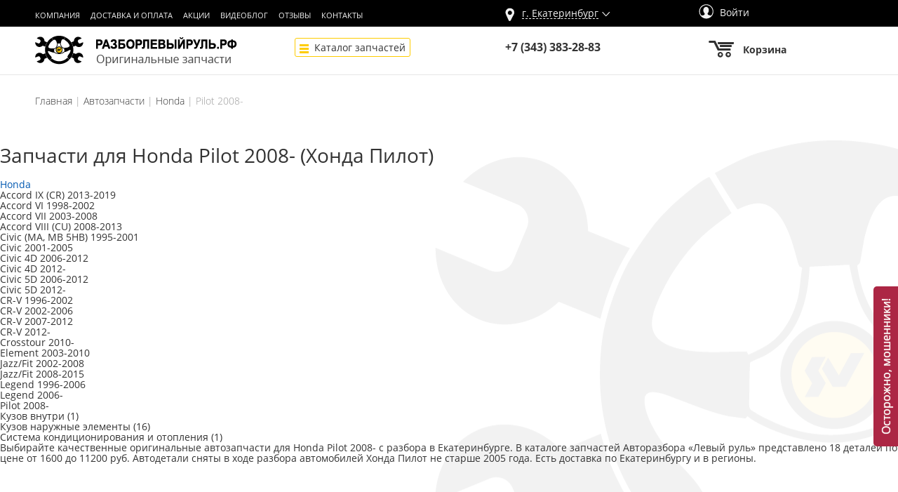

--- FILE ---
content_type: text/html; charset=UTF-8
request_url: https://m.sv-company.ru/avtozapchasti/avtozapchasti-b-u/honda/pilot_2008/
body_size: 12603
content:
<!DOCTYPE html>
<html lang="ru">
<head>
    <meta name="viewport" content="width=device-width" />
    <meta name="yandex-verification" content="799304fceadf816c" />
    <meta http-equiv="Content-Type" content="text/html; charset=UTF-8" />
<meta name="keywords" content="авторазбор Honda Pilot 2008-, разбор Honda Pilot 2008-, запчасти Honda Pilot 2008-, запчасти Honda Pilot 2008- екатеринбург" />
<meta name="description" content="Запчасти для Honda Pilot 2008- (Хонда Пилот) с разбора в Екатеринбурге. 18 деталей по цене от 1600 руб. Авторазбор «Левый руль»." />
<link href="https://maxcdn.bootstrapcdn.com/bootstrap/3.4.0/css/bootstrap.min.css" type="text/css"  rel="stylesheet" />
<link href="/_assets/vendor/vendor.min.css?15459747572369" type="text/css"  data-template-style="true"  rel="stylesheet" />
<link href="/_assets/css/style.min.css?1701336524111858" type="text/css"  data-template-style="true"  rel="stylesheet" />
    <!--[if IE]>
        <meta http-equiv='X-UA-Compatible' content='IE=edge,chrome=1'>
    <![endif]-->
<!--    <meta name="viewport" content="width=device-width, initial-scale=1, shrink-to-fit=no" />-->
    <title>Honda Pilot 2008- в Екатеринбурге | Купить запчасти с разбора по цене от 1600 руб | Авторазбор «Левый руль»</title>

    <link rel="canonical" href="https://m.sv-company.ru/avtozapchasti/avtozapchasti-b-u/honda/pilot_2008/"/>
    
    <link rel="image_src" href="https://m.sv-company.ru/_assets/img/logo-600-300.png">
    <meta property="og:type" content="website" />
    <meta property="og:title" content="Honda Pilot 2008- в Екатеринбурге | Купить запчасти с разбора по цене от 1600 руб | Авторазбор «Левый руль»" />
    <meta property="og:site_name" content="Интернет-магазин" />
    <meta property="og:url" content="https://m.sv-company.ru/avtozapchasti/avtozapchasti-b-u/honda/pilot_2008/" />
    <meta property="og:description" content="Запчасти для Honda Pilot 2008- (Хонда Пилот) с разбора в Екатеринбурге. 18 деталей по цене от 1600 руб. Авторазбор «Левый руль»." />
    <meta property="og:image" content="https://m.sv-company.ru/_assets/img/logo-600-300.png" />
    <meta property="og:image:secure_url" content="https://m.sv-company.ru/_assets/img/logo-600-300.png" />
    <meta property="og:image:width" content="600" />
    <meta property="og:image:height" content="300" />
    <meta name="twitter:image" content="https://m.sv-company.ru/_assets/img/logo-600-300.png" />
    <meta property="vk:image" content="https://m.sv-company.ru/_assets/img/logo-600-300.png" />
        <link rel="shortcut icon" type="image/x-icon" href="/favicon.ico" />

        

    
    <!---->

<!---->

</head>

<body class="page page_catalog">
<div id="fb-root"></div>


<header class="header">
    <section class="header__top">
        <div class="grid">
            <div class="grid__row">
                <div class="grid__item-12">
                    <div class="header__main-menu pull-left">
                        
    <nav>
        <ul class="menu menu_type_horizontal">
                            <li class="menu__item">
                                            <a
                            class="menu__link"
                            href="/about/"
                        >
                            Компания                        </a>
                                    </li>
                            <li class="menu__item">
                                            <a
                            class="menu__link"
                            href="/about/delivery/"
                        >
                            Доставка и оплата                        </a>
                                    </li>
                            <li class="menu__item">
                                            <a
                            class="menu__link"
                            href="/actions/"
                        >
                            Акции                        </a>
                                    </li>
                            <li class="menu__item">
                                            <a
                            class="menu__link"
                            href="/video/"
                        >
                            Видеоблог                        </a>
                                    </li>
                            <li class="menu__item">
                                            <a
                            class="menu__link"
                            href="/reviews/"
                        >
                            Отзывы                        </a>
                                    </li>
                            <li class="menu__item">
                                            <a
                            class="menu__link"
                            href="/about/contacts/"
                        >
                            Контакты                        </a>
                                    </li>
                    </ul>
    </nav>
                    </div>

                    <div class="header__common pull-right">
                        
<section class="header__city block block_type_inline">
    <a class="js-city_select" href="">г. <span class="js-city_name">Екатеринбург</span></a>
</section>


                        
    <section class="header__login block block_type_inline">
        <p class="text">
            <a
                class="link link_color_white-smoke link_type_decoration-none js-authorize"
                href="/avtozapchasti/avtozapchasti-b-u/honda/pilot_2008/"
            >
                <span class="icon icon_avatar"></span> Войти
            </a>
        </p>
    </section>

    
    
    
                        </div>
                </div>
            </div>
        </div>
    </section>

    <section class="header__bottom">
        <div class="fixed js-sticky">
            <div class="grid">
                <div class="grid__row">
                    <div class="grid__item-4">
                        <section class="logo clearfix">
                                                            <a class="link link_type_decoration-none" href="/">
                                                                <div class="pull-left">
                                        <img
                                            class="logo__img"
                                            src="/_assets/img/logo-full.png"
                                            width="288"
                                            height="44"
                                            title="Honda Pilot 2008- в Екатеринбурге | Купить запчасти с разбора по цене от 1600 руб | Авторазбор «Левый руль»"
                                            alt="Honda Pilot 2008- в Екатеринбурге | Купить запчасти с разбора по цене от 1600 руб | Авторазбор «Левый руль»"
                                        />
                                    </div>
                                                            </a>
                                                    </section>
                    </div>

                    <div class="grid__item-3">
                        <section class="header__navigation">
                            
    <nav>
        <ul class="navigation">
                            <li class="navigation__item">
                                            <a
                            class="navigation__link navigation__icon navigation__icon_type_sandwich navigation__link_active"
                            href="/avtozapchasti/avtozapchasti-b-u/"
                        >Каталог запчастей</a>
                                    </li>
                    </ul>
    </nav>
                        </section>
                    </div>
                    <div class="grid__item-3 header__common">
                        <section class="header__phone">
                            <p class="text text_color_night-rider text_size_sub-header text_type_bold rs-calltracking">
                                +7 (343) 383-28-83                            </p>
                        </section>
                    </div>

                    <div class="grid__item-2 js-small_basket">
                        
<section class="cart">
    <a class="link link_type_decoration-none" href="/personal/cart/">
        <div class="cart__icon block block_type_inline">
                    </div>

        <div class="block block_type_inline">
            <p class="cart__text text text_type_bold text_color_night-rider">Корзина</p>

                    </div>
    </a>
</section>
                    </div>
                </div>
            </div>
        </div>
    </section>
</header>

<main class="section section_bg_main">
    
    <div class="grid">
                    <nav><ul class="breadcrumbs page__breadcrumbs"><li class="breadcrumbs__item"><a class="breadcrumbs__link" href="/">Главная</a></li><li class="breadcrumbs__item"><a class="breadcrumbs__link" href="/avtozapchasti/avtozapchasti-b-u/">Автозапчасти</a></li><li class="breadcrumbs__item"><a class="breadcrumbs__link" href="/avtozapchasti/avtozapchasti-b-u/honda/">Honda</a></li><li class="breadcrumbs__item">Pilot 2008-</li></ul></nav>            </div>


    <div class="pages primary--container__content">

        <div data-page="catalog-section" class="page">
            <div class="page-content">
                <div class="page--content__container js-catalog">

                    <div class="catalog--content" style="margin-top:25px;">
                        <h1>Запчасти для Honda Pilot 2008- (Хонда Пилот)</h1>
                    </div>

                    
    <div class="catalog--list single">
        <div class="catalog--list__item">
            <a class="catalog--list__link inactive js-catalog-link"
               href="/avtozapchasti/avtozapchasti-b-u/honda/"
               style="background-image: url();"
            >
                Honda            </a>
        </div>
    </div>

<div class="catalog--list__1stlvl">
            <div class="catalog--list__1stlvl__item js-catalog-link "
             data-href="/avtozapchasti/avtozapchasti-b-u/honda/accord_ix_2013_/"
        >
            Accord IX (CR) 2013-2019        </div>

        <div class="catalog--list__2ndlvl">
                    </div>
            <div class="catalog--list__1stlvl__item js-catalog-link "
             data-href="/avtozapchasti/avtozapchasti-b-u/honda/accord_vi_1998_2002/"
        >
            Accord VI 1998-2002        </div>

        <div class="catalog--list__2ndlvl">
                    </div>
            <div class="catalog--list__1stlvl__item js-catalog-link "
             data-href="/avtozapchasti/avtozapchasti-b-u/honda/accord_vii_2003_2008/"
        >
            Accord VII 2003-2008        </div>

        <div class="catalog--list__2ndlvl">
                    </div>
            <div class="catalog--list__1stlvl__item js-catalog-link "
             data-href="/avtozapchasti/avtozapchasti-b-u/honda/accord_viii_2008-2013/"
        >
            Accord VIII (CU) 2008-2013        </div>

        <div class="catalog--list__2ndlvl">
                    </div>
            <div class="catalog--list__1stlvl__item js-catalog-link "
             data-href="/avtozapchasti/avtozapchasti-b-u/honda/civic_ma_mb_5hb_1995_2001/"
        >
            Civic (MA, MB 5HB) 1995-2001        </div>

        <div class="catalog--list__2ndlvl">
                    </div>
            <div class="catalog--list__1stlvl__item js-catalog-link "
             data-href="/avtozapchasti/avtozapchasti-b-u/honda/civic_2001-2005/"
        >
            Civic 2001-2005        </div>

        <div class="catalog--list__2ndlvl">
                    </div>
            <div class="catalog--list__1stlvl__item js-catalog-link "
             data-href="/avtozapchasti/avtozapchasti-b-u/honda/civic_4d_2006-2012/"
        >
            Civic 4D 2006-2012        </div>

        <div class="catalog--list__2ndlvl">
                    </div>
            <div class="catalog--list__1stlvl__item js-catalog-link "
             data-href="/avtozapchasti/avtozapchasti-b-u/honda/civic_4d_2012/"
        >
            Civic 4D 2012-        </div>

        <div class="catalog--list__2ndlvl">
                    </div>
            <div class="catalog--list__1stlvl__item js-catalog-link "
             data-href="/avtozapchasti/avtozapchasti-b-u/honda/civic_5d/"
        >
            Civic 5D 2006-2012        </div>

        <div class="catalog--list__2ndlvl">
                    </div>
            <div class="catalog--list__1stlvl__item js-catalog-link "
             data-href="/avtozapchasti/avtozapchasti-b-u/honda/civic_5d_2012/"
        >
            Civic 5D 2012-        </div>

        <div class="catalog--list__2ndlvl">
                    </div>
            <div class="catalog--list__1stlvl__item js-catalog-link "
             data-href="/avtozapchasti/avtozapchasti-b-u/honda/cr_v_1996_2002/"
        >
            CR-V 1996-2002        </div>

        <div class="catalog--list__2ndlvl">
                    </div>
            <div class="catalog--list__1stlvl__item js-catalog-link "
             data-href="/avtozapchasti/avtozapchasti-b-u/honda/cr-v_2002-2006/"
        >
            CR-V 2002-2006        </div>

        <div class="catalog--list__2ndlvl">
                    </div>
            <div class="catalog--list__1stlvl__item js-catalog-link "
             data-href="/avtozapchasti/avtozapchasti-b-u/honda/cr-v_2007-2012/"
        >
            CR-V 2007-2012        </div>

        <div class="catalog--list__2ndlvl">
                    </div>
            <div class="catalog--list__1stlvl__item js-catalog-link "
             data-href="/avtozapchasti/avtozapchasti-b-u/honda/cr-v_2012/"
        >
            CR-V 2012-        </div>

        <div class="catalog--list__2ndlvl">
                    </div>
            <div class="catalog--list__1stlvl__item js-catalog-link "
             data-href="/avtozapchasti/avtozapchasti-b-u/honda/crosstour_2010/"
        >
            Crosstour 2010-        </div>

        <div class="catalog--list__2ndlvl">
                    </div>
            <div class="catalog--list__1stlvl__item js-catalog-link "
             data-href="/avtozapchasti/avtozapchasti-b-u/honda/element_2003_2010/"
        >
            Element 2003-2010        </div>

        <div class="catalog--list__2ndlvl">
                    </div>
            <div class="catalog--list__1stlvl__item js-catalog-link "
             data-href="/avtozapchasti/avtozapchasti-b-u/honda/jazzfit/"
        >
            Jazz/Fit 2002-2008        </div>

        <div class="catalog--list__2ndlvl">
                    </div>
            <div class="catalog--list__1stlvl__item js-catalog-link "
             data-href="/avtozapchasti/avtozapchasti-b-u/honda/jazz_fit_2008_2015/"
        >
            Jazz/Fit 2008-2015        </div>

        <div class="catalog--list__2ndlvl">
                    </div>
            <div class="catalog--list__1stlvl__item js-catalog-link "
             data-href="/avtozapchasti/avtozapchasti-b-u/honda/legend/"
        >
            Legend 1996-2006        </div>

        <div class="catalog--list__2ndlvl">
                    </div>
            <div class="catalog--list__1stlvl__item js-catalog-link "
             data-href="/avtozapchasti/avtozapchasti-b-u/honda/legend_2006/"
        >
            Legend 2006-        </div>

        <div class="catalog--list__2ndlvl">
                    </div>
            <div class="catalog--list__1stlvl__item js-catalog-link  active"
             data-href="/avtozapchasti/avtozapchasti-b-u/honda/pilot_2008/"
        >
            Pilot 2008-        </div>

        <div class="catalog--list__2ndlvl">
                                                <div class="catalog--list__2ndlvl__item js-catalog-link "
                         data-href="/avtozapchasti/avtozapchasti-b-u/honda/pilot_2008/kuzov_vnutri/"
                    >
                        Кузов внутри <span class="catalog--item__count">(1)</span>
                    </div>

                    
                                    <div class="catalog--list__2ndlvl__item js-catalog-link "
                         data-href="/avtozapchasti/avtozapchasti-b-u/honda/pilot_2008/kuzov_narujnyie_elementy/"
                    >
                        Кузов наружные элементы <span class="catalog--item__count">(16)</span>
                    </div>

                    
                                    <div class="catalog--list__2ndlvl__item js-catalog-link "
                         data-href="/avtozapchasti/avtozapchasti-b-u/honda/pilot_2008/sistema_konditsionirovaniya_i_otopleniya/"
                    >
                        Система кондиционирования и отопления <span class="catalog--item__count">(1)</span>
                    </div>

                    
                                    </div>
    </div>

                    <div class="page__seo-text">
                        <p>Выбирайте качественные оригинальные автозапчасти для Honda Pilot 2008- с разбора в Екатеринбурге. В каталоге запчастей Авторазбора «Левый руль» представлено 18 деталей по цене от 1600 до 11200 руб. Автодетали сняты в ходе разбора автомобилей Хонда Пилот не старше 2005 года. Есть доставка по Екатеринбургу и в регионы.</p>                    </div>
                </div>


</main>




<footer class="footer">
    <div class="footer__line"></div>

    <section class="footer__top">
        <div class="footer__form-container">
            <div class="grid">
                <div class="grid__row">
                    <div class="grid__item-12">
                        
<section class="section section_subscription">
    <form class="form footer__form form__subscribe" style="">
        <label for="email" class="form__label" style="font-size: 18px;">Подпишитесь на наши <a href="/actions/">акции</a></label>
        <div class="grid__row">
            <div class="grid__item-5">
                <input id="email" class="form__control" type="email" maxlength="128" placeholder="Ваш E-mail" required>
            </div>
            <button class="button form__button form__button-footer" type="submit">Подписаться</button>
            <div class="form__privacy">
                <p>
                    Нажимая на кнопку "Подписаться", я даю<br>
                    согласие на обработку <a style="color: #000;" href="/about/privacy-policy/">персональных данных</a>
                </p>
            </div>
        </div>
    </form>
</section>                    </div>
                </div>
            </div>
        </div>
        <div class="grid">
            <div class="grid__row">
                <div class="grid__item-4">
                    <div class="grid__item-6">
                        
    <ul class="menu footer__menu">
                    <li class="menu__item">
                                    <a class="menu__link" href="/about/">
                        Компания                    </a>
                            </li>
                    <li class="menu__item">
                                    <a class="menu__link" href="/about/delivery/">
                        Доставка и оплата                    </a>
                            </li>
                    <li class="menu__item">
                                    <a class="menu__link" href="/actions/">
                        Акции                    </a>
                            </li>
                    <li class="menu__item">
                                    <a class="menu__link" href="/video/">
                        Видеоблог                    </a>
                            </li>
                    <li class="menu__item">
                                    <a class="menu__link" href="/reviews/">
                        Отзывы                    </a>
                            </li>
                    <li class="menu__item">
                                    <a class="menu__link" href="/about/partners/">
                        Партнерам                    </a>
                            </li>
                    <li class="menu__item">
                                    <a class="menu__link" href="/about/vakansii/">
                        Вакансии                    </a>
                            </li>
                    <li class="menu__item">
                                    <a class="menu__link" href="/about/contacts/">
                        Контакты                    </a>
                            </li>
            </ul>
                    </div>

                    <div class="grid__item-6">
                        
    <ul class="menu footer__menu">
                    <li class="menu__item">
                                    <a class="menu__link menu__link_active" href="/avtozapchasti/avtozapchasti-b-u/">
                        Каталог запчастей                    </a>
                            </li>
                    <li class="menu__item">
                                    <a class="menu__link" href="/about/public-offer/">
                        Договор оферты                    </a>
                            </li>
                    <li class="menu__item">
                                    <a class="menu__link" href="/about/privacy-policy/">
                        Политика конфиденциальности                    </a>
                            </li>
                    <li class="menu__item">
                                    <a class="menu__link" href="/about/payment_instalments/">
                        Условия рассрочки                    </a>
                            </li>
            	    <li class="menu__item">
        	<a href="#" class="menu__link mobile-version">Мобильная версия</a>
	    </li>
	    </ul>
                    </div>
                </div>
                <div class="grid__item-4 grid__item-lg-5">
                    <section class="widget widget_vk" id="widget_vk">
                        <div class="widget_vk--group" id="widget_group"></div>
                    </section>

                    
<!--noindex-->
<ul class="social social_theme_inversion">
			<li class="social__item">
			<a class="social__link" href="https://vk.com/rurazbor" target="_blank" rel="nofollow">
				<span class="icon icon_vk"></span>
			</a>
		</li>
			<li class="social__item">
			<a class="social__link" href="https://www.facebook.com/erazbor/" target="_blank" rel="nofollow">
				<span class="icon icon_facebook"></span>
			</a>
		</li>
			<li class="social__item">
			<a class="social__link" href="	https://www.instagram.com/rurazbor/" target="_blank" rel="nofollow">
				<span class="icon icon_instagram"></span>
			</a>
		</li>
			<li class="social__item">
			<a class="social__link" href="https://ok.ru/rurazbor" target="_blank" rel="nofollow">
				<span class="icon icon_ok"></span>
			</a>
		</li>
			<li class="social__item">
			<a class="social__link" href="https://plus.google.com/u/0/b/115751531152741557744/115751531152741557744/" target="_blank" rel="nofollow">
				<span class="icon icon_g-plus"></span>
			</a>
		</li>
			<li class="social__item">
			<a class="social__link" href="https://www.youtube.com/channel/UC2CCKXumBjO-37LxsxlYQ6g" target="_blank" rel="nofollow">
				<span class="icon icon_youtube"></span>
			</a>
		</li>
	</ul>
<!--/noindex-->

                    <p class="text text_type_light text_size_sub-header">
                        <span style="vertical-align: middle; margin-right: 10px;">Отзывы о нас</span>
                        <a class="flamp"
                           href="https://ekaterinburg.flamp.ru/firm/razborlevyjjrul_ip_gilyazov_v_a-1267165677073134"
                           target="_blank"></a>
                    </p>
                </div>

                <div class="grid__item-4 grid__item-lg-3">

                    <section class="section section_contacts">
                        <p class="marker marker_address text text_type_light">
                            <a href="/about/contacts/#map">Екатеринбург
  <br />
 Фронтовых бригад 35</a>
                        </p>

                        <p class="marker marker_clock text text_type_light">
                            Время работы разборки<br/>
Пн-Пт 09:00-18:00<br/>
                        </p>

                        <p class="marker marker_phone text text_type_light rs-calltracking">+7 (343) 383-28-83</p>
                    </section>
                </div>
            </div>
        </div>
    </section>

    <section class="grid footer__bottom">
        <div class="grid__row">
            <div class="grid__item-4">
                <p class="text">&copy; 2013-2026 РАЗБОРЛЕВЫЙРУЛЬ.РФ</p>
            </div>

            <div class="grid__item-4">
                <div class="paymethods">
                    <a href="/about/delivery/">
                        <div class="paymethods-item paymethods-item--cash"></div>
                    </a>
                    <a href="/about/delivery/">
                        <div class="paymethods-item paymethods-item--visa"></div>
                    </a>
                    <a href="/about/delivery/">
                        <div class="paymethods-item paymethods-item--mastercard"></div>
                    </a>
                    <a href="/about/delivery/">
                        <div class="paymethods-item paymethods-item--maestro"></div>
                    </a>
                    <a href="/about/delivery/">
                        <div class="paymethods-item paymethods-item--mir"></div>
                    </a>
                </div>
            </div>

            <div class="grid__item-4">
                <section class="section section_studio">
                    <!--noindex-->
                    <a href="http://itgro.ru" target="_blank" rel="nofollow">
                        <div class="block block_type_inline">
                            <p>Разработка<br> сайта</p>
                        </div>

                        <div class="block block_type_inline">
                            <img src="/_assets/img/itgro-logo.png" width="59" height="32" alt="">
                        </div>
                    </a>
                    <!--/noindex-->
                </section>
            </div>
        </div>
    </section>
</footer>

<div id="modal-reduce-price" class="modal modal-reduce-price js-reduce_price_modal" style="display: none;">
    <div class="modal__content">
        <div class="modal__close modal-close"></div>

        <section class="section">
            
            <form class="form js-reduce_price-form" method="post">
                <input type="hidden" class="js-reduce_price-product" name="product_id" value="" />

                <div class="title title_size_middle modal__title">Снизить цену</div>

                <div class="form__group form-group--inline">
                    <label for="new-price">Я считаю, что этот товар должен стоить</label>

                    <div class="input-with-rub">
                        <input
                            id="new-price"
                            class="form__control js-reduce_price-price"
                            type="text"
                            maxlength="128"
                            name="price"
                            autocomplete="off"
                            required
                        />
                    </div>
                </div>

                <div class="form__error form__error--custom js-reduce_price-error" data-field="price" style="display: none;"></div>

                                    <div class="title title_size_middle">Потому что:</div>

                    <div class="why">
                        <input type="radio" name="why" id="ask_1" value="same" />

                        <label for="ask_1">Такой же товар с подобными характеристиками и в похожем состоянии в другом месте стоит дешевле.</label>

                        <div class="why__block">
                            <div class="form__group">
                                <input
                                    class="form__control"
                                    type="text"
                                    placeholder="Укажите ссылку на товар"
                                    name="same_link"
                                />
                            </div>

                                                            <div class="form__file--list js-reduce_price-files_list" style="display: none;"></div>
                            
                            <label class="form__file">
                                <input type="file" class="js-reduce_price-files" accept="image/*" multiple />

                                                                    <span class="js-reduce_price-files_label">Или загрузите скриншот или фотографию</span>
                                                            </label>

                                                    </div>
                    </div>

                    <div class="form__error form__error--custom js-reduce_price-error" data-field="why_same" style="display: none;"></div>

                    <div class="why">
                        <input type="radio" name="why" id="ask_2" value="discount" />

                        <label for="ask_2">Я хочу скидку</label>

                        <div class="why__block">
                                                            <div class="form-checkbox">
                                    <input
                                        type="checkbox"
                                        name="discount_reasons[]"
                                        id="want-sale-1"
                                        value="regular"
                                    />

                                    <label for="want-sale-1">Я постоянный покупатель</label>
                                </div>
                                                            <div class="form-checkbox">
                                    <input
                                        type="checkbox"
                                        name="discount_reasons[]"
                                        id="want-sale-2"
                                        value="birthday"
                                    />

                                    <label for="want-sale-2">У меня День рождения</label>
                                </div>
                                                            <div class="form-checkbox">
                                    <input
                                        type="checkbox"
                                        name="discount_reasons[]"
                                        id="want-sale-3"
                                        value="poor"
                                    />

                                    <label for="want-sale-3">Я бедный</label>
                                </div>
                                                            <div class="form-checkbox">
                                    <input
                                        type="checkbox"
                                        name="discount_reasons[]"
                                        id="want-sale-4"
                                        value="review"
                                    />

                                    <label for="want-sale-4">Я оставлю вам положительный отзыв</label>
                                </div>
                                                    </div>
                    </div>

                    <div class="form__error form__error--custom js-reduce_price-error" data-field="why_discount" style="display: none;"></div>
                
                <fieldset class="form-mini">
                    <div class="title title_size_middle">Данные для связи</div>

                    <div class="form__group">
                        <input class="form__control" type="text" name="name" placeholder="Представьтесь*" required />

                        <div class="form__error form__error--custom js-reduce_price-error" data-field="name" style="display: none;"></div>
                    </div>

                    <div class="form__group">
                        <input class="form__control" type="text" name="phone" placeholder="Телефон*" required />

                        <div class="form__error form__error--custom js-reduce_price-error" data-field="phone" style="display: none;"></div>
                    </div>

                    <div class="form__group">
                        <input class="form__control" type="text" name="email" placeholder="E-mail" />

                        <div class="form__error form__error--custom js-reduce_price-error" data-field="email" style="display: none;"></div>
                    </div>

                    <div class="form__group">
                        <div class="form__desc">Нажимая на кнопку "Отправить", я даю согласие на обработку <a href="/about/privacy-policy/">персональных данных</a></div>
                    </div>

                    <button
                        class="button button_theme_black"
                        type="submit"
                    >Отправить на рассмотрение</button>
                </fieldset>

                <div class="form__footer">Не является публичной офертой. Мы не гарантируем Вам удовлетворение просьбы, но <strong>обязательно ее рассмотрим</strong>.</div>
            </form>
        </section>
    </div>
</div>

<script type="text/html" id="reduce-price-file">
            <div class="form__file--list_row js-reduce_price-file" data-index="#index#">
            <span class="icon icon_file_remove js-reduce_price-file_remove"></span>
            <span>#name#</span>
        </div>
    </script>

    <section class="modal js-city_modal" style="display: none;">
    <div class="modal__content">
        <div class="modal__close"></div>
        <section class="section section_select-city">
            <form class="form">
                <div class="form__group">
                    <label for="select-city" class="form__label title title_size_middle">Выберите город</label>
                    <div class="search">
                        <input
                            id="select-city"
                            class="form__control search__control"
                            type="text"
                            maxlength="128"
                            placeholder="Введите Ваш город"
                            autocomplete="off"
                        >
                        <input id="select-city-id" type="hidden" name="city">
                        <input id="select-city-name" type="hidden" name="name">

                        <div class="search__result">
                            <ul class="result result_similar"></ul>
                        </div>
                    </div>
                </div>
                <button class="button form__button" type="submit">Сохранить</button>
            </form>
        </section>
    </div>
</section>

<script type="text/html" class="js-city_row_template">
    <li class="result__item" data-id="#id#" data-name="#original_name#" data-name-id="#name_id#">#name#</li>
</script>
    <section class="modal modal_type_action js-authorize_modal" style=" display: none;">
        <div class="modal__content">
            <div class="modal__close"></div>

            <section class="section">
                <form class="form js-auth_form">
                    <p class="title form__title">Авторизация</p>

                    <div class="form__error modal__form-error" style="display: none;"></div>

                    <div class="form__group">
                        <label for="auth_email" class="form__label"></label>
                        <input
                            id="auth_email"
                            class="form__control form__control_type_login"
                            type="text"
                            name="email"
                            placeholder="E-mail"
                            required
                        />
                    </div>

                    <div class="form__group">
                        <label for="password" class="form__label"></label>
                        <input
                            id="password"
                            class="form__control form__control_type_password"
                            type="password"
                            name="password"
                            placeholder="Пароль"
                            required
                        />
                    </div>

                    <button class="button form__button form__button_indent_left" type="submit">Войти</button>

                    <a class="link js-forgot_password" href="">Забыли пароль?</a>
                </form>
            </section>
            <section  class="section auth_social">
                <a class="link js-register" href="">Зарегистрироваться</a>
            </section>
        </div>
    </section>
        <section class="modal modal_type_action js-forgot_password_modal" style="display: none;">
        <div class="modal__content">
            <div class="modal__close"></div>
            <section class="section">
                <form class="form js-forgot_password_form">
                    <p class="title form__title">Восстановление пароля</p>

                    <div class="form__error modal__form-error" style="display: none;"></div>

                    <p class="form__paragraph">
                        В форму ниже введите свой электронный адрес, и через несколько минут на Ваш E-mail придет письмо с инструкцией
                    </p>

                    <div class="form__group">
                        <label for="forgot_email" class="form__label"></label>
                        <input
                            id="forgot_email"
                            class="form__control form__control_type_login"
                            type="email" name="email"
                            placeholder="Ваш e-mail"
                            required
                        />
                    </div>

                    <button class="button form__button" type="submit">Отправить</button>
                </form>

                <form class="form js-forgot_password_success" style="display: none;">
                    <p class="title form__title">Вам отправлено письмо</p>
                    <p>Нажмите на ссылку в письме, чтобы изменить Ваш пароль.</p>
                </form>
            </section>
        </div>
    </section>
        <section class="modal modal_type_action js-change_password_modal" style="display: none;">
        <div class="modal__content">
            <div class="modal__close"></div>
            <section class="section">
                <form class="form js-change_password_form">
                    <input type="hidden" name="check_word" id="check_word" value="" />
                    <input type="hidden" name="change_login" id="change_login" value="" />

                    <p class="title form__title">Обновление пароля</p>

                    <div class="form__error modal__form-error" style="display: none;"></div>

                    <div class="form__group">
                        <label for="password-one" class="form__label"></label>
                        <input
                            id="password-one"
                            class="form__control form__control_type_password"
                            type="password"
                            name="password"
                            placeholder="Введите новый пароль"
                            required
                        />
                    </div>

                    <div class="form__group">
                        <label for="password-two" class="form__label"></label>
                        <input
                            id="password-two"
                            class="form__control form__control_type_password"
                            type="password"
                            name="password_confirm"
                            placeholder="Повторите пароль"
                            required
                        />
                    </div>

                    <button class="button form__button form__button_indent_left" type="submit">Войти</button>
                </form>

                <form class="form js-change_password_success" style="display: none;">
                    <p class="title form__title">Ваш пароль успешно сохранен</p>
                </form>
            </section>
        </div>
    </section>
        <section class="modal modal_type_action js-register_modal" style="display: none;">
        <div class="modal__content">
            <div class="modal__close"></div>
            <section class="section">
                <form class="form js-register_form">
                    <p class="title form__title">Регистрация</p>

                    <div class="form__error modal__form-error" style="display: none;"></div>

                    <div class="form__group">
                        <label for="register_name" class="form__label"></label>
                        <input
                                id="register_name"
                                class="form__control form__control_type_login"
                                type="text"
                                name="user_name"
                                placeholder="Имя"
                                required
                        />
                    </div>

                    <div class="form__group">
                        <label for="register_lastname" class="form__label"></label>
                        <input
                                id="register_lastname"
                                class="form__control form__control_type_login"
                                type="text"
                                name="user_lastname"
                                placeholder="Фамилия"
                                required
                        />
                    </div>

                    <div class="form__group">
                        <label for="register_email" class="form__label"></label>
                        <input
                                id="register_email"
                                class="form__control form__control_type_login"
                                type="text"
                                name="user_email"
                                placeholder="E-mail"
                                required
                        />
                    </div>

                    <div class="form__group">
                        <label for="register_password_one" class="form__label"></label>
                        <input
                            id="register_password_one"
                            class="form__control form__control_type_password"
                            type="password"
                            name="user_password"
                            placeholder="Пароль"
                            required
                        />
                    </div>

                    <div class="form__group">
                        <label for="register_password_two" class="form__label"></label>
                        <input
                            id="register_password_two"
                            class="form__control form__control_type_password"
                            type="password"
                            name="user_password_confirm"
                            placeholder="Повторите пароль"
                            required
                        />
                    </div>

                    <button class="button form__button form__button_indent_left" type="submit">Отправить</button>
                </form>

                <form class="form js-register_success" style="display: none;">
                    <p class="title form__title">Вы были успешно зарегистрированы.</p>
                </form>
            </section>
        </div>
    </section>
    
    <section class="modal modal-gallery js-gallery_modal" style="display: none;">
        <div class="modal__content">
            <div class="modal__close"></div>

            <section class="section gallery gallery__full">
                <div class="gallery__main">
                    <div class="js-gallery_full_images" data-thumb="modal_gallery_thumbs" data-slick="false"
                         id="modal_gallery_full"></div>
                </div>

                <footer class="gallery__footer" style="display: none;">
                    <div class="gallery__pager grid__row js-slick_gallery" id="modal_gallery_thumbs"></div>
                </footer>
            </section>
        </div>
    </section>

<section class="modal js-success_modal" style="display: none;">
    <div class="modal__content">
        <div class="modal__close"></div>

        <section class="section">
            <p class="title js-success_modal_title">Ваше сообщение отправлено</p>
            <p class="js-success_modal_text">Если данные введены верно, в ближайшее время Ваше сообщение будет удалено с сайта</p>
        </section>
    </div>
</section>

<div class="footer__warning-link">
    <a href="" class="js-show-warning-text">Осторожно, мошенники!</a>
</div>


<section class="modal js-elochka-text-modal" style="display: none;">
    <div class="modal__content">
        <div class="modal__close"></div>
    </div>
</section>


<section class="modal js-warning-text-modal" style="display: none;">
    <div class="modal__content">
        <div class="modal__close"></div>
    </div>
</section>

<!-- Yandex.Metrika counter -->
<noscript>
    <div><img src="https://mc.yandex.ru/watch/22826698" style="position:absolute; left:-9999px;" alt=""/></div>
</noscript>
<!-- /Yandex.Metrika counter -->

<!-- BEGIN JIVOSITE CODE -->
<!-- END JIVOSITE CODE -->

<!-- BEGIN JIVOSITE INTEGRATION WITH ROISTAT -->
<!-- END JIVOSITE INTEGRATION WITH ROISTAT -->

<!--MEGAPBX CODE-->
<!--MEGAPBX CODE-->

<script type="application/ld+json">
    {
        "@context" : "http://schema.org",
        "@type" : "Organization",
        "name" : "Авторазбор Левый руль",
        "url" : "https://sv-company.ru/",
        "sameAs": ["https://vk.com/rurazbor", "https://www.facebook.com/erazbor/", "https://www.instagram.com/rurazbor/", "https://ok.ru/rurazbor", "https://plus.google.com/u/0/b/115751531152741557744/115751531152741557744/", "https://www.youtube.com/channel/UC2CCKXumBjO-37LxsxlYQ6g"]
    }
</script>
<script type="text/javascript">(window.BX||top.BX).message({'pull_server_enabled':'N','pull_config_timestamp':'0','pull_guest_mode':'N','pull_guest_user_id':'0'});(window.BX||top.BX).message({'PULL_OLD_REVISION':'Для продолжения корректной работы с сайтом необходимо перезагрузить страницу.'});</script>

<script type="text/javascript" src="/bitrix/js/pull/protobuf/protobuf.min.js?167652701576433"></script>
<script type="text/javascript" src="/bitrix/js/pull/protobuf/model.min.js?167652701514190"></script>
<script type="text/javascript" src="/bitrix/js/main/core/core_promise.min.js?16765256452490"></script>
<script type="text/javascript" src="/bitrix/js/rest/client/rest.client.min.js?16765270939240"></script>
<script type="text/javascript" src="/bitrix/js/pull/client/pull.client.min.js?169755100347780"></script>
<script type="text/javascript" src="/bitrix/js/main/core/core.min.js?1697551003221146"></script>


<script type="text/javascript"  src="/bitrix/cache/js/s1/new/template_7c61ca7ec805ae542609daba60536f73/template_7c61ca7ec805ae542609daba60536f73_v1.js?1724913779288505"></script>
<script type="text/javascript">var _ba = _ba || []; _ba.push(["aid", "48fe532392d5a2dafdac32b52ea10885"]); _ba.push(["host", "m.sv-company.ru"]); (function() {var ba = document.createElement("script"); ba.type = "text/javascript"; ba.async = true;ba.src = (document.location.protocol == "https:" ? "https://" : "http://") + "bitrix.info/ba.js";var s = document.getElementsByTagName("script")[0];s.parentNode.insertBefore(ba, s);})();</script>


<script src="//vk.com/js/api/openapi.js?136" type="text/javascript" charset="windows-1251"></script>

<script type="text/javascript">
    VK.init({apiId: 4201648, onlyWidgets: true});
</script>

<script type="text/javascript">
    var _alloka = {
        objects: {
            '367b408d6c9fb760': {block_class: 'phone_alloka'}
        },
        trackable_source_types: ['typein', 'referrer', 'utm'],
        last_source: false
    };
</script>
<script src="https://analytics.alloka.ru/v4/alloka.js" type="text/javascript"></script>

<script onload="jivo_onLoadCallback()" type='text/javascript'>
/*(function() {
        var widget_id = '129576';
        var s = document.createElement('script');

        s.type = 'text/javascript';
        s.async = true;
        s.src = '//code.jivosite.com/script/widget/' + widget_id;

        var ss = document.getElementsByTagName('script')[0];
        ss.parentNode.insertBefore(s, ss);
})();*/
</script><script type='text/javascript'>
	/*function jivo_onLoadCallback() {
        $('#jivo-iframe-container').css('z-index', 2147483646);
}*/
</script><script>
    (function(d, s, id) {
        var js, fjs = d.getElementsByTagName(s)[0];
        if (d.getElementById(id)) return;
        js = d.createElement(s); js.id = id;
        js.src = "//connect.facebook.net/ru_RU/sdk.js#xfbml=1&appId=1453325504925196&version=v2.0";
        fjs.parentNode.insertBefore(js, fjs);
    } (document, 'script', 'facebook-jssdk'));
</script>

<script type="text/javascript">
var __cs = __cs || [];
__cs.push(["setCsAccount", "p2vz3oGQziUbYOhwrSZXCPsytSZnH7V6"]);
</script>
<script type="text/javascript" async src="//app.comagic.ru/static/cs.min.js"></script><script type="text/javascript">
    function VKWidgetInit() {
        document.getElementById('widget_group').innerHTML = "";

        var vk_width = document.getElementById('widget_vk').clientWidth;

        VK.Widgets.Group(
            'widget_group',
            {mode: 3, width: vk_width, height: "241", color1: "E7E7E7", color3: "252525"},
            73986164
        );
    }

    window.addEventListener('load', VKWidgetInit, false);
    window.addEventListener('resize', VKWidgetInit, false);
</script>

<script type="text/javascript">
    (function (d, w, c) {
        (w[c] = w[c] || []).push(function () {
            try {
                w.yaCounter22826698 = new Ya.Metrika({
                    id: 22826698,
                    clickmap: true,
                    trackLinks: true,
                    accurateTrackBounce: true,
                    webvisor: true,
                    trackHash: true,
                    ecommerce: "dataLayer"
                });
            } catch (e) {
            }
        });

        var n = d.getElementsByTagName("script")[0],
            s = d.createElement("script"),
            f = function () {
                n.parentNode.insertBefore(s, n);
            };
        s.type = "text/javascript";
        s.async = true;
        s.src = "https://mc.yandex.ru/metrika/watch.js";

        if (w.opera == "[object Opera]") {
            d.addEventListener("DOMContentLoaded", f, false);
        } else {
            f();
        }
    })(document, window, "yandex_metrika_callbacks");
</script>
<script>
    (function (i, s, o, g, r, a, m) {
        i['GoogleAnalyticsObject'] = r;
        i[r] = i[r] || function () {
            (i[r].q = i[r].q || []).push(arguments)
        }, i[r].l = 1 * new Date();
        a = s.createElement(o),
            m = s.getElementsByTagName(o)[0];
        a.async = 1;
        a.src = g;
        m.parentNode.insertBefore(a, m)
    })(window, document, 'script', '//www.google-analytics.com/analytics.js', 'ga');

    ga('create', 'UA-25044343-1', 'auto');
    ga('send', 'pageview');

</script>

<script>
    (function (w, d, s, h, id) {
        w.roistatProjectId = id;
        w.roistatHost = h;
        var p = d.location.protocol == "https:" ? "https://" : "http://";
        var u = /^.*roistat_visit=[^;]+(.*)?$/.test(d.cookie) ? "/dist/module.js" : "/api/site/1.0/" + id + "/init";
        var js = d.createElement(s);
        js.charset = "UTF-8";
        js.async = 1;
        js.src = p + h + u;
        var js2 = d.getElementsByTagName(s)[0];
        js2.parentNode.insertBefore(js, js2);
    })(window, document, 'script', 'cloud.roistat.com', '54a8c5e56285684eb2a8a56228ce9a9b');
</script>

<script type='text/javascript'>
    (function () {
        var widget_id = 'vHzbwHVOkz';
        var d = document;
        var w = window;

        function l() {
            var s = document.createElement('script');
            s.type = 'text/javascript';
            s.async = true;
            s.src = '//code.jivosite.com/script/widget/' + widget_id;
            var ss = document.getElementsByTagName('script')[0];
            ss.parentNode.insertBefore(s, ss);
        }

        if (d.readyState == 'complete') {
            l();
        } else {
            if (w.attachEvent) {
                w.attachEvent('onload', l);
            } else {
                w.addEventListener('load', l, false);
            }
        }
    })();</script>
<script>
    (function (w, d, s, h) {
        var p = d.location.protocol == "https:" ? "https://" : "http://";
        var u = "/static/marketplace/JivoSite/script.js";
        var js = d.createElement(s);
        js.async = 1;
        js.src = p + h + u;
        var js2 = d.getElementsByTagName(s)[0];
        js2.parentNode.insertBefore(js, js2);
    })(window, document, 'script', 'cloud.roistat.com');
</script>
<script type="text/javascript" async src="https://ooo-sv-trans.megapbx.ru/callback.js" charset="utf-8"></script>
<script>
    function reachYandexGoal(goal) {
        if (!window.hasOwnProperty('yaCounter22826698')) {
            return false;
        }
console.log('yaCounter22826698.reachGoal('+goal+')');
        yaCounter22826698.reachGoal(goal);
        return true;
    }

    function jivo_onLoadCallback() {
        console.log('Widget fully loaded');
     //   jivo_api.showProactiveInvitation("How can I help you?");
    }

    function jivo_onChangeState(state) {
        console.log('JivoSite change state:', state);
    }
    
    // jivo_onClientStartChat - событие сработает, когда пользователь инициирует диалог, отправив сообщение в чат.
    // И только в том случае, если ранее в чате не появлялось активное приглашение от лица оператора;
    function jivo_onClientStartChat() {
        console.log('JivoSite: Чат запрошен клиентом. Идентификатор: Jivo_Chat_requested');
        reachYandexGoal('Jivo_Chat_requested');
    }
/*
    function jivo_onSomething() {
        console.log('JivoSite: Клиент ответил на акт. приглашение. Идентификатор: Jivo_Proactive_invitation_accepted');
        reachYandexGoal('Jivo_Proactive_invitation_accepted');
    }

    function jivo_onSomething() {
        console.log('JivoSite: Клиент отправил оффлайн-сообщение. Идентификатор: Jivo_Offline_message_sent');
        reachYandexGoal('Jivo_Offline_message_sent');
    }
 */
</script>
</body>
</html>


--- FILE ---
content_type: text/css
request_url: https://m.sv-company.ru/_assets/css/style.min.css?1701336524111858
body_size: 23378
content:
@charset "UTF-8";.pull-left{float:left!important}.pull-right{float:right!important}.text-center{text-align:center!important}.text-right{text-align:right!important}.clearfix::after,.clearfix::before{content:' ';display:table}.clearfix::after{clear:both}.hide{display:none!important}.js-show-more-actions,.js-show-more-orders,.js-show-more-video{text-align:center}.page_adverts .product-card .product-card__image{height:100%;width:auto;max-width:100%;margin:0 auto}.form.footer__form.form__subscribe .form__control{background:#fff;border-color:#fecc00}.section_main-banner a,.section_main-banner a:hover{text-decoration:none}.margin-bottom10{margin-bottom:10px}@font-face{font-family:OpenSans;src:url(../fonts/OpenSans/OpenSans-Light.ttf);font-weight:300;font-style:normal}@font-face{font-family:OpenSans;src:url(../fonts/OpenSans/OpenSans-Regular.ttf);font-weight:400;font-style:normal}@font-face{font-family:OpenSans;src:url(../fonts/OpenSans/OpenSans-Bold.ttf);font-weight:700;font-style:normal}*,::after,::before{box-sizing:border-box}html{font-size:16px}body{min-width:980px;margin:0;padding:0;font-family:OpenSans,sans-serif;font-weight:400;font-style:normal;line-height:1.125;color:#333;background-color:#fff}h1,h2,h3{font-weight:400}p{margin:0}a{color:#0058b1;text-decoration:none;transition:color .3s ease-out}a:active,a:focus,a:hover{color:#0058b1;text-decoration:underline}a:visited{color:#00315e}img{vertical-align:middle}.fixed{width:100%;top:0;z-index:999}.fixed.fixed_active{position:fixed;background-color:#fff;border-bottom:solid 2px #e6e6e6}.content h1,.content h2{padding-left:18px;border-left:solid 4px #fecc00}.content h1{margin-bottom:35px;font-size:2.1875em}.content h2{margin-bottom:30px;font-size:1.5em}.content h3{margin-bottom:28px;font-size:1.3125em}.content p{margin:14px 0 30px;font-weight:300;line-height:1.375;font-size:1.125em}@media (min-width:1420px){.content h2,.content h3,.content p,.content ul{max-width:1110px}}@media (min-width:1200px) and (max-width:1419px){.content h2,.content h3,.content p,.content ul{max-width:1110px}}@media (max-width:1199px){.content h2,.content h3,.content p,.content ul{max-width:960px}}.content ul{margin:0;margin-bottom:35px;padding:0;padding-left:20px;font-size:1.125em;font-weight:300}.content ul li{margin-bottom:11px}.content b,.content strong{font-weight:700}.content table{width:100%;margin:50px 0;border-collapse:collapse;text-align:left;font-weight:300}.content table thead{background-color:#f2f2f2;color:grey}.content table thead th{padding:24px 0 22px}.content table thead th:first-child{padding-left:20px}.content table tr{border-bottom:solid 1px #e6e6e6}.content table tbody{font-size:1.125em}.content table tbody td{padding:24px 0 22px}.content table tbody td:first-child{padding-left:20px}.content img{display:block;max-width:100%;height:auto;margin:50px 0}.content.content_text_normal p{margin-bottom:14px;font-size:1em}.content.content_text_normal ul{font-size:1em}@media (min-width:1420px){.content.content--reviews{max-width:1110px}}@media (min-width:1200px) and (max-width:1419px){.content.content--reviews{max-width:1110px}}.block{display:block}.block.block_position_relative{position:relative}.block.block_type_inline{display:inline-block;vertical-align:middle}.block.block_center{margin:0 auto}.section .section__title{margin:70px 0 35px}.section.section_contacts{margin-top:35px}.section.section_contacts .text{line-height:1.4}.section.section_studio{float:right;text-align:right}.section.section_studio a{color:#333;text-decoration:none}.section.section_studio a:focus p,.section.section_studio a:hover p{text-decoration:underline}.section.section_studio img{margin-left:20px}.section.section_select-city .form__label{margin-bottom:30px}.section.section_main-banner{position:relative;overflow:hidden;height:400px}.section.section_main-banner .section_main-banner__block{position:absolute;width:70%;height:400px;background:transparent no-repeat 0 0;-ms-transform:skewX(-31.5deg);transform:skewX(-31.5deg);overflow:hidden}.section.section_main-banner .section_main-banner__block.active h2,.section.section_main-banner .section_main-banner__block.active p,.section.section_main-banner .section_main-banner__block:hover h2,.section.section_main-banner .section_main-banner__block:hover p{color:#333}.section.section_main-banner .section_main-banner__block.active a,.section.section_main-banner .section_main-banner__block:hover a{text-decoration:underline}.section.section_main-banner .section_main-banner__block.active .button,.section.section_main-banner .section_main-banner__block:hover .button{color:#fff;background-color:#333;text-decoration:none}.section.section_main-banner .section_main-banner__block.active .button:focus,.section.section_main-banner .section_main-banner__block.active .button:hover,.section.section_main-banner .section_main-banner__block:hover .button:focus,.section.section_main-banner .section_main-banner__block:hover .button:hover{background-color:#4d4d4d}.section.section_main-banner .section_main-banner__block.active .button:active,.section.section_main-banner .section_main-banner__block:hover .button:active{background-color:#1a1a1a}.section.section_main-banner .section_main-banner__block::before{background-position:0 0;background-repeat:no-repeat;content:'';position:absolute;top:0;-ms-transform:skewX(31.5deg);transform:skewX(31.5deg)}.section.section_main-banner .section_main-banner__block:hover::after{background:rgba(254,204,0,.95);content:'';position:absolute;width:100%;height:100%;top:0;z-index:1}.section.section_main-banner .section_main-banner__block.section_main-banner__block_left{left:-20%}.section.section_main-banner .section_main-banner__block.section_main-banner__block_left::before{right:-15%}@media (min-width:1200px) and (max-width:1419px){.section.section_main-banner .section_main-banner__block.section_main-banner__block_left::before{right:-23%}}@media (max-width:1199px){.section.section_main-banner .section_main-banner__block.section_main-banner__block_left::before{right:-23%}}.section.section_main-banner .section_main-banner__block.section_main-banner__block_left::after{right:auto;left:0}.section.section_main-banner .section_main-banner__block.section_main-banner__block_right{right:-20%}.section.section_main-banner .section_main-banner__block.section_main-banner__block_right::before{left:-10%}@media (min-width:1200px) and (max-width:1419px){.section.section_main-banner .section_main-banner__block.section_main-banner__block_right::before{left:-14%}}@media (max-width:1199px){.section.section_main-banner .section_main-banner__block.section_main-banner__block_right::before{left:-14%}}.section.section_main-banner .section_main-banner__block.section_main-banner__block_right::after{left:auto;right:0}.section.section_main-banner .section_main-banner__content{width:40%;-ms-transform:skewX(31.5deg);transform:skewX(31.5deg);z-index:10;position:relative}.section.section_main-banner .section_main-banner__content p{color:#fff;font-size:1.125em}.section.section_main-banner .section_main-banner__content h2{margin:92px 0 17px;color:#fecc00;font-size:2.1875em}.section.section_main-banner .section_main-banner__content .button{margin-top:30px;border-radius:3px}.section.section_main-banner .section_main-banner__content.active h2,.section.section_main-banner .section_main-banner__content.active p,.section.section_main-banner .section_main-banner__content:hover h2,.section.section_main-banner .section_main-banner__content:hover p{color:#333}.section.section_main-banner .section_main-banner__content.section_main-banner__block_left{margin-left:45%}@media (min-width:1200px) and (max-width:1419px){.section.section_main-banner .section_main-banner__content.section_main-banner__block_left{margin-left:39%}}@media (max-width:1199px){.section.section_main-banner .section_main-banner__content.section_main-banner__block_left{width:45%;margin-left:40%}}.section.section_main-banner .section_main-banner__content.section_main-banner__content_right{margin-left:10%}@media (min-width:1200px) and (max-width:1419px){.section.section_main-banner .section_main-banner__content.section_main-banner__content_right{margin-left:15%}}@media (max-width:1199px){.section.section_main-banner .section_main-banner__content.section_main-banner__content_right{width:45%;margin-left:15%}}.section.section_bg_main{padding-bottom:120px;background:#fff url(../img/rodger-bg.png) no-repeat right bottom}.section.section_bg_skew{position:relative;overflow:hidden;padding:20px 0}.section.section_bg_skew .section__block{position:absolute;width:100%;height:100%;top:0}.section.section_bg_skew .section__block.section__block_left{background-color:#fecc00}.section.section_bg_skew .section__block.section__block_right{width:50%;background-color:#000;right:-5%;-ms-transform:skewX(-30deg);transform:skewX(-30deg)}.section.section_bg_yellow{background-color:#fecc00}.text{margin:10px 0}.text.text_type_light{font-weight:300}.text.text_type_regular{font-weight:400}.text.text_type_bold{font-weight:700}.text.text_size_sub-header{font-size:1.125em}.text.text_size_big-header{font-size:2.1875em}.text.text_size_middle{font-size:1.5em}.text.text_color_white-smoke{color:#f2f2f2}.text.text_color_charcoal{color:#4d4d4d}.text.text_color_night-rider{color:#333}.text.text_color_tangerine-yellow{color:#fecc00}.text.text_color_gainsboro{color:#e6e6e6}.text.text_color_gray{color:grey}.text.text_color_white{color:#fff}.text.text_color_olive{color:#987a00}.title{display:block;margin:15px 0 30px;padding-left:18px;font-size:2.1875em;color:#000;border-left:solid 4px #fecc00}.title.title_size_big{font-size:1.3125em;line-height:1.4}.title.title_size_middle{margin-bottom:15px;font-size:1.5em}.title.title_size_small{margin-bottom:15px;font-size:1.125em}.title.title_theme_black{border-left-color:#000}.title.title__subscribe{margin:50px 0}.link{padding:0;border:none;background:0 0;cursor:pointer;outline:0}.link.link_anchor{text-decoration:none;border-bottom:dashed 1px #0058b1;color:#0058b1}.link.link_anchor:hover{border-bottom:1px solid #fff}.link.link_default{color:#333;text-decoration:none}.link.link_default:focus,.link.link_default:hover{color:#0058b1}.link.link_color_white-smoke{color:#f2f2f2}.link.link_color_white-smoke:focus,.link.link_color_white-smoke:hover{color:#fecc00}.link.link_color_black{color:#000}.link.link_color_black:focus,.link.link_color_black:hover{color:#0058b1}.link.link_color_yellow{color:#fecc00}.link.link_color_yellow:active,.link.link_color_yellow:focus,.link.link_color_yellow:hover{color:#fecc00}.link.link_filter{text-decoration:none;border-bottom:dashed 1px #f2f2f2;color:#f2f2f2}.link.link_filter:focus{color:#f2f2f2}.link.link_filter:hover{color:grey;border-color:transparent}.link.link_type_decoration-none{text-decoration:none}.link.link_normal{color:#0058b1}.link.link_normal:focus,.link.link_normal:hover{color:#0058b1}.link.link_discount{text-decoration:none;border-bottom:dashed 1px #333;color:#333;font-size:100%}.link.link_discount:focus,.link.link_discount:hover{border-color:transparent;color:#333}.link.link_filter_cancel{text-decoration:none;border-bottom:1px solid #fecc00;float:right}.link.link_filter_cancel:focus,.link.link_filter_cancel:hover{border-bottom:1px solid transparent}.link_product_offers{display:inline-block;position:relative;width:20px;height:19px}.link_product_offers:before{position:absolute;content:' ';top:7px;right:-14px;background:url(../img/icon-link.png) 0 0 no-repeat;width:19px;height:18px}.icon{display:inline-block;background-color:transparent;background-repeat:no-repeat;background-position:0 0;vertical-align:middle}.icon.icon_avatar{width:21px;height:21px;background-image:url(../img/avatar-icon.png);margin-right:14px}@media (max-width:1199px){.icon.icon_avatar{margin-right:7px}}.icon.icon_vk{width:33px;height:33px;background-image:url(../img/social-icons.png)}.icon.icon_facebook{width:33px;height:33px;background-image:url(../img/social-icons.png);background-position:-37px 0}.icon.icon_g-plus{width:33px;height:33px;background-image:url(../img/social-icons.png);background-position:-185px 0}.icon.icon_instagram{width:33px;height:33px;background-image:url(../img/instagram-icon.png);background-position:0 0}.icon.icon_youtube{width:33px;height:33px;background-image:url(../img/youtube-icon.png);background-position:0 0}.icon.icon_ok{width:33px;height:33px;background-image:url(../img/social-icons.png);background-position:-148px 0}.icon.icon_twitter{width:33px;height:33px;background-image:url(../img/social-icons.png);background-position:-74px 0}.icon.icon_car-yellow{width:36px;height:36px;background-image:url(../img/car-yellow-icon.png)}.icon.icon_cart{width:36px;height:24px;margin:0 10px 0 -15px;background:transparent url(../img/cart-icon.png) no-repeat 0 0}.icon.icon_indent_right{margin-right:12px}.icon.icon_broken-car{width:27px;height:23px;background-image:url(../img/icons.png);background-position:-95px 0}.icon.icon_self{width:41px;height:25px;background-image:url(../img/icons.png)}.icon.icon_credit-car{width:30px;height:23px;background-image:url(../img/icons.png);background-position:-54px 0}.icon.icon_question{width:25px;height:25px;background-image:url(../img/icons.png);background-position:-135px 0}.icon.icon_arrow-link{width:12px;height:7px;margin-left:4px;background-image:url(../img/arrow-link-icon.png)}.icon.icon_clip{width:16px;height:17px;background-image:url(../img/clip-icon.png)}.icon.icon_file{width:16px;height:18px;background-image:url(../img/file-icon.png)}.icon.icon_eye{width:20px;height:13px;background-image:url(../img/eye-icon.png)}.icon.icon_car-credit{width:39px;height:29px;background-image:url(../img/car-credit-icon.png)}.icon.icon_sort-asc{width:12px;height:8px;background-image:url(../img/sort-asc-icon.png)}.icon.icon_sort-desc{width:12px;height:8px;background-image:url(../img/sort-desc-icon.png)}.icon.icon_phone{width:19px;height:24px;background-image:url(../img/phone-icon.png)}.icon.icon_balloon{width:14px;height:19px;background-image:url(../img/balloon-icon.png)}.icon.icon_edit{width:18px;height:19px;background-image:url(../img/edit-icon.png)}.icon.icon_extend{width:19px;height:19px;background-image:url(../img/extended-icon.png)}.icon.icon_remove{width:16px;height:16px;background-image:url(../img/remove-icon.png)}.icon.icon_advert{width:34px;height:31px;background-image:url(../img/advert-icon.png)}.icon.icon_question-yellow{width:25px;height:25px;margin-right:10px;background-image:url(../img/question-yellow-icon.png)}.icon.icon_mail{width:33px;height:33px;background-image:url(../img/mail.png);background-position:0 0}.header{border-bottom:solid 1px #e6e6e6}.header .header__top{background-color:#000}.header .header__main-menu{width:53.57143%}@media (min-width:1420px){.header .header__main-menu .menu__item{margin-right:35px!important}}.header .header__common{width:44.38776%}@media (max-width:1199px){.header .header__common{text-align:left}}.header .header__phone{text-align:left;margin:21px 0;padding:0;margin-left:-30px}.header .header__login{margin-right:0}.header .header__login .icon_avatar{margin:-5px 5px 0 0}@media (min-width:1420px){.header .header__login .icon_avatar{margin-right:10px}}@media (max-width:1199px){.header .header__login .icon_avatar{margin-right:10px}}.header .header__login .link:focus .icon_avatar,.header .header__login .link:hover .icon_avatar{background-position:-23px 0}.header .header__personal{margin-right:14px}@media (max-width:1199px){.header .header__personal{margin-right:7px}}.header .header__personal .text{margin:12px 0 8px 0;height:21px}.header .header__personal .link{font-weight:700}.header .header__personal .link:focus .icon_avatar,.header .header__personal .link:hover .icon_avatar{background-position:-23px 0}.header .header__personal .text:hover+.hint .hint__content:not(:empty){display:block;right:0;width:250px}.header .header__city{margin-right:20px}@media (max-width:1199px){.header .header__city{margin-right:25px;margin-left:10px}}.header .header__city a{display:inline-block;color:#f2f2f2;text-decoration:none;border-bottom:dashed 1px #f2f2f2;vertical-align:middle}.header .header__city a:focus,.header .header__city a:hover{color:#fecc00;border-color:#fecc00}.header .header__city::after,.header .header__city::before{content:'';display:inline-block;background:transparent url(../img/select-city-icons.png) no-repeat 0 0;vertical-align:middle}.header .header__city::before{width:13px;height:19px;margin:3px 7px 0 0}.header .header__city::after{width:12px;height:7px;margin:4px 0 0 1px;background-position:-30px 0}.header .header__city:hover::before{background-position:-15px 0}.header .header__city:hover::after{background-position:-30px -10px}@media (min-width:1420px){.header .header__city{margin-right:191px;margin-left:22px}}@media (min-width:1200px) and (max-width:1419px){.header .header__city{margin-left:14px;margin-right:122px}}@media (max-width:1199px){.header .header__city{margin-right:45px}}.menu{margin:0;padding:0;list-style:none;line-height:1}@media (min-width:1420px){.menu{margin-left:41px}}.menu .menu__link{display:block;padding:10px 0;color:#f2f2f2;font-size:.75em;text-decoration:none;text-transform:uppercase;outline:0}.menu .menu__link:focus,.menu .menu__link:hover{color:#fecc00}.menu .menu__link.menu__link_active{color:#fecc00}.menu.menu_type_horizontal .menu__item{display:inline-block;margin:0 11px 0 0}.menu.menu_type_horizontal .menu__item:last-of-type{margin-right:0}.menu.menu_type_horizontal .menu__link{display:block;padding:17px 0 11px 0}.menu.menu_type_horizontal .menu__link:focus,.menu.menu_type_horizontal .menu__link:hover{color:#fecc00;padding-bottom:8px;border-bottom:solid 3px #fecc00}.menu.menu_type_horizontal .menu__link.menu__link_active{padding-bottom:8px;border-bottom:solid 3px #fecc00}.menu.menu_theme_default .menu__link{padding:5px 0;font-size:1em;text-transform:none}.logo{margin:13px 0 11px}@media (min-width:1420px){.logo{margin-left:41px}}.logo .logo__img{margin-right:18px}.logo .logo__text{line-height:1.268;margin:8px 0 0;font-size:21px}.navigation{margin:23px 0 27px;padding:0;list-style:none;line-height:1}@media (min-width:1420px){.navigation{margin-left:-30px}}@media (min-width:1200px) and (max-width:1419px){.navigation{margin-left:-30px}}.navigation .navigation__item{display:inline-block;margin-right:0}@media (min-width:1420px){.navigation .navigation__item{margin-right:74px}}.navigation .navigation__item:last-child{margin-right:0}.navigation .navigation__link{color:#333;text-decoration:none;border:1px solid transparent;border-radius:3px;transition:.1s linear;padding:3px 6px}@media (min-width:1420px){.navigation .navigation__link{padding:7px 15px}}.navigation .navigation__link:focus,.navigation .navigation__link:hover{text-decoration:none;border:1px solid #fecc00}.navigation .navigation__link.navigation__link_active{text-decoration:none;border:1px solid #fecc00}.navigation .navigation__icon::before{content:'';display:inline-block;margin-right:8px;background:transparent no-repeat 0 0;vertical-align:middle}.navigation .navigation__icon.navigation__icon_type_sandwich::before{width:13px;height:13px;background-image:url(../img/sandwich-icon.png)}.navigation .navigation__icon.navigation__icon_type_sandwich.navigation__link_active::before,.navigation .navigation__icon.navigation__icon_type_sandwich:hover::before{background-position:-18px}.navigation .navigation__icon.navigation__icon_type_car::before{width:17px;height:14px;background-image:url(../img/car-icon.png)}.navigation .navigation__icon.navigation__icon_type_car.navigation__link_active::before,.navigation .navigation__icon.navigation__icon_type_car:hover::before{background-position:-19px}.navigation .navigation__icon.navigation__icon_type_abs::before{width:15px;height:13px;background-image:url(../img/abs-icon.png)}.navigation .navigation__icon.navigation__icon_type_abs.navigation__link_active::before,.navigation .navigation__icon.navigation__icon_type_abs:hover::before{background-position:-19px}.cart .cart__icon{position:relative;width:36px;height:24px;margin:20px 9px 20px 0;background:transparent url(../img/cart-icon.png) no-repeat 0 0;vertical-align:middle}@media (max-width:1199px){.cart .cart__icon{margin:20px 20px 20px -50px}}.cart .cart__text{margin:0;line-height:1.5}.cart .cart__amount{position:absolute;top:-10px;right:-5px;width:21px;height:21px;border:solid 2px #fff;border-radius:50%;background-color:#fecc00;font-size:.75em;font-weight:700;color:#000;text-align:center;line-height:1.45}@media (max-width:1199px){.cart .link{margin-left:-10px}}@media (min-width:1200px) and (max-width:1419px){.cart .link{margin-left:-40px}}@media (min-width:1420px){.cart .link{margin-left:-20px}}.list{margin:35px 0;padding:0;list-style:none;line-height:1}.list .list__item{display:inline-block;width:calc(156 * 100% / 980);margin:4px 0;vertical-align:middle}.list .list__link{display:block}.list .list__link img:nth-of-type(2){display:none}.list .list__link:focus img:nth-of-type(2n-1):not(:only-child),.list .list__link:hover img:nth-of-type(2n-1):not(:only-child){display:none}.list .list__link:focus img:nth-of-type(2),.list .list__link:hover img:nth-of-type(2){display:block}.list .list__img-wrapper{width:25%;margin-right:7px;height:33px}.list .list__img-wrapper img:last-child{height:33px;width:auto;margin-top:-1px}.list.list_benefits .list__item{margin:30px -4px 30px 0}@media (max-width:1199px){.list.list_benefits .list__item{width:320px}}@media (min-width:1200px) and (max-width:1419px){.list.list_benefits .list__item{width:295px}}@media (min-width:1420px){.list.list_benefits .list__item{width:350px}}.list.list_benefits .list__img-wrapper{display:inline-block;width:31.25%;vertical-align:middle;margin-right:-4px}.list.list_benefits .list__content{display:inline-block;width:68.75%;vertical-align:middle;margin-right:-4px;padding:0 15px}.list.list_benefits .list__text{margin:0;line-height:1.25}.list.list--columns{column-width:calc(156 * 100% / 980);column-count:6;column-gap:0}.list.list--columns .list__item{width:100%}.form .form__control{width:100%;height:45px;padding:12px 18px;border:solid 1px #e6e6e6;background:#f2f2f2;outline:0;transition:background-color .3s,border-color .3s}.form .form__control:focus{background:#fff;border-color:#fecc00}.form .form__control--cleanable{position:relative}.form .form__control--cleanable_field{padding:12px 40px 12px 18px}.form .form__control--cleanable_remove{background-position:right 5px center;cursor:pointer;display:none;position:absolute;right:10px;top:calc(50% - 7px);font-size:30px;text-decoration:none;color:grey}.form .form__control--cleanable_remove:hover{color:#666}.form .form__control.form__control_error{border:1px solid #c04b62}.form .form__control.form__control_error::-webkit-input-placeholder{color:#c04b62}.form .form__control.form__control_error::-moz-placeholder{color:#c04b62}.form .form__control.form__control_error:-ms-input-placeholder{color:#c04b62}.form .form__control.form__control_error:-moz-placeholder{color:#c04b62}.form .form__control.form__control_textarea{height:143px;resize:vertical}.form .form__control.form__control_type_login{padding-left:45px;background-image:url(../img/auth-login-icon.png);background-repeat:no-repeat;background-position:11px center}.form .form__control.form__control_type_login:focus{background-image:url(../img/auth-login-focus-icon.png)}.form .form__control.form__control_type_login.form__control_error{background-image:url(../img/auth-login-error-icon.png)}.form .form__control.form__control_type_password{padding-left:45px;background-image:url(../img/auth-password-icon.png);background-repeat:no-repeat;background-position:11px center}.form .form__control.form__control_type_password:focus{background-image:url(../img/auth-password-focus-icon.png)}.form .form__control.form__control_type_password.form__control_error{background-image:url(../img/auth-password-error-icon.png)}.form .form__control.form__control_search{padding-right:35px;background-image:url(../img/lens-icon.png);background-repeat:no-repeat;background-position:99% center}.form .form__control.form__control_select{background:#f2f2f2}.form .form__label{display:block;margin-bottom:15px;color:#4d4d4d}.form .form__label.form__label_error{color:#c04b62}.form .form__group{margin-bottom:20px}.form .form__button{height:45px;margin:0;padding-top:0;padding-bottom:0}.form .form__button-footer{margin:0 20px;float:left}.form .form__button.form__button_indent_left{margin-right:28px}.form .form__title{margin-bottom:30px}.form .form__error{margin:30px 0;padding:20px 0;background-color:#c04b62;color:#fff}.form__privacy{display:-ms-flexbox;display:flex;-ms-flex-direction:column;flex-direction:column;-ms-flex-pack:center;justify-content:center;height:45px;float:left;color:#666}.form .form__paragraph{margin-bottom:21px}.form.form_theme_table .form__row{margin-bottom:10px}.form.form_theme_table .form__label{float:right;margin:13px 0}.form .form__content{padding:30px}.form.form_theme_yellow{background-color:#fecc00}.form.form_theme_yellow .form__title{margin-left:-30px;border-color:#000}.form.form_theme_yellow .form__control{background-color:#fff}.form.form_theme_yellow .form__control:focus{border-color:#000}.form-errors{margin:0 0 35px;border:1px solid #c04b62;padding:35px}.form-errors .form-errors__title{font-weight:600}.form-errors ul{list-style:none;margin:0;padding:0}.form-errors ul li{margin-top:5px}.form-errors ul li:before{content:' — '}.slider{overflow:hidden;position:relative;height:500px}.slider .slider__control{position:absolute;width:65px;height:100%;top:0;bottom:0;border:none;color:transparent;font-size:0;z-index:5;outline:0;background-color:transparent;cursor:pointer;transition:none}.slider .slider__control::after{display:block;position:absolute;width:26px;height:41px;top:0;right:0;bottom:0;left:0;margin:auto;content:''}.slider .slider__control.slider__control_left{left:0;background:linear-gradient(to right,rgba(0,0,0,.5),transparent)}.slider .slider__control.slider__control_left::after{background-image:url(/_assets/img/slider_left.png);background-repeat:no-repeat}.slider .slider__control.slider__control_left:hover::after{background-image:url(/_assets/img/slider_left-hover.png);background-repeat:no-repeat}.slider .slider__control.slider__control_right{right:0;background:linear-gradient(to left,rgba(0,0,0,.5),transparent)}.slider .slider__control.slider__control_right::after{background-image:url(/_assets/img/slider_right.png);background-repeat:no-repeat}.slider .slider__control.slider__control_right:hover::after{background-image:url(/_assets/img/slider_right-hover.png);background-repeat:no-repeat}.slider .slider__pager{position:absolute;top:442px;right:0;margin:0;padding:0;list-style:none;font-size:0;z-index:3}.slider .slider__pager-item{display:inline-block;width:13px;height:14px;margin-right:11px;background-color:#666;border-radius:50%;cursor:pointer}.slider .slider__pager-item:last-child{margin-right:0}.slider .slider__pager-item:focus,.slider .slider__pager-item:hover{background-color:#fecc00}.slider .slider__pager-item.slider__pager-item_active{background-color:#fecc00}.slider .slider__pager-item.slider__pager-item_active::before{content:'';position:absolute;display:block;width:22px;height:22px;margin:-4px 0 0 -4px;background:transparent url(../img/slider-pager-item-border-hover.png) no-repeat 0 0}.slider .slider__item{position:absolute;width:100%;height:100%;display:none}.slider .slider__item.slider__item_active{display:block}.slide{position:relative;height:100%;background-position:center;background-size:cover;background-attachment:fixed}.slide:before{content:'';position:absolute;bottom:0;display:block;width:100%;height:250px;background:transparent url(../img/slider-item-inner-shadow.png) repeat-x 0 0;z-index:1}.slide .slide__content{position:relative;width:73%;padding-top:335px;z-index:2}.slide .slide__title{margin:10px 0;font-size:2.1875em;color:#fecc00;display:block}.slide .slide__text{color:#e6e6e6;font-size:1.125em;font-weight:300;line-height:1.4}.divider{width:100%;height:1px;margin:30px 0;border:none;background:#e6e6e6}.roller{position:relative;margin-top:60px;padding:25px 0 10px;border-top:solid 1px #e6e6e6;border-bottom:solid 1px #e6e6e6}.roller .roller__list{overflow:hidden;max-height:600px;margin:0;padding:0;list-style:none}.roller .roller__item{display:block;margin-bottom:20px;transition:margin .5s ease}.roller .roller__item:last-child{margin-bottom:0}.roller .roller__control{position:absolute;right:0;left:0;width:20px;margin:0 auto;padding:10px 0;cursor:pointer}.roller .roller__control::after,.roller .roller__control::before{content:'';display:block;width:10px;height:5px;float:left;background-color:#999;opacity:.5}.roller .roller__control:hover::after,.roller .roller__control:hover::before{opacity:1}.roller .roller__control.roller__control_up{top:-40px}.roller .roller__control.roller__control_up::before{-ms-transform:skewY(-40deg);transform:skewY(-40deg)}.roller .roller__control.roller__control_up::after{-ms-transform:skewY(40deg);transform:skewY(40deg)}.roller .roller__control.roller__control_down{bottom:-40px}.roller .roller__control.roller__control_down::before{-ms-transform:skewY(40deg);transform:skewY(40deg)}.roller .roller__control.roller__control_down::after{-ms-transform:skewY(-40deg);transform:skewY(-40deg)}.footer{padding-top:6px;background-color:#f2f2f2}.footer .footer__line{width:100%;height:6px;margin-top:-6px;background-color:#fecc00}.footer .footer__line::after,.footer .footer__line::before{content:'';display:block;height:100%;float:left;-ms-transform:skewX(-30deg);transform:skewX(-30deg)}.footer .footer__line::before{width:16%;margin-left:-2px;background-color:#333}.footer .footer__line::after{width:84%;background-color:#fecc00}.footer .footer__menu .menu__item{margin:0 0 10px 0}.footer .footer__menu .menu__link{padding:0;font-size:1em;font-weight:300;color:#666;text-transform:none;line-height:1.2}.footer .footer__menu .menu__link:focus,.footer .footer__menu .menu__link:hover,.footer .footer__menu .menu__link_active{color:#000;text-decoration:underline}.footer .footer__form-container{margin-bottom:30px;padding:30px 0;background:#e6e6e6}.footer .footer__form .form__input{background:#e6e6e6}.footer .footer__form .form__input:focus{background:#fff}.footer .footer__top{padding:0 0 20px}.footer .footer__bottom{padding-top:30px;padding-bottom:30px;border-top:solid 1px #e6e6e6}.footer__warning-link{position:fixed;bottom:25%;right:calc(0px - (230px - 36px)/ 2);width:230px;z-index:200}@media (min-width:1420px){.footer__warning-link{bottom:50%}}.footer__warning-link a{display:block;background:#ac2644;color:#fff;font-size:16px;line-height:20px;border-radius:5px 5px 0 0;padding:8px 17px;text-shadow:0 0 1px #fffcef;text-decoration:none;float:right;-ms-transform:rotate(-90deg);transform:rotate(-90deg);cursor:pointer}.footer__elochka-link{position:fixed;bottom:70%;right:calc(0px - (230px - 112px)/ 2);width:230px;z-index:200}@media (min-width:1420px){.footer__elochka-link{bottom:75%}}.footer__elochka-link a{display:block;background:#fecc00;color:#000;font-size:16px;line-height:20px;border-radius:5px 5px 0 0;padding:8px 12px;text-shadow:0 0 1px #fffcef;text-decoration:none;float:right;-ms-transform:rotate(-90deg);transform:rotate(-90deg);cursor:pointer}.footer__elochka-link a img{-ms-transform:rotate(90deg);transform:rotate(90deg);position:relative;top:-22px}.footer__elochka-link a strong{position:relative;vertical-align:top;font-weight:700}.widget.widget_vk{width:100%;height:185px;background-color:#ccc}.social{margin:28px 0;padding:0;list-style:none}.social .social__item{display:inline-block}.social .social__item:not(:last-child){margin-right:10px}.social .social__link{text-decoration:none;transition:opacity .3s}.social .social__link:focus,.social .social__link:hover{opacity:.5;-webkit-filter:grayscale(100%);filter:grayscale(100%)}.social.social_theme_inversion .social__link{opacity:.5;-webkit-filter:grayscale(100%);filter:grayscale(100%)}.social.social_theme_inversion .social__link:focus,.social.social_theme_inversion .social__link:hover{opacity:1;-webkit-filter:grayscale(0);filter:grayscale(0)}.social>.social__link:not(:last-child){margin-right:10px}.button{display:inline-block;margin:10px 0;padding:13px 22px 15px;border:none;border-radius:1px;color:#000;font-family:inherit;font-size:1em;font-weight:300;line-height:1.2;background-color:#fecc00;text-decoration:none;vertical-align:middle;cursor:pointer;outline:0;transition:background-color .3s ease-out}.button:focus,.button:hover{background-color:#fed52e;text-decoration:none}.button:active{background-color:#e5b800;text-decoration:none}.button.button_show-more{display:block;width:100%;margin:30px 0;color:grey;background-color:#e6e6e6}.button.button_show-more:focus,.button.button_show-more:hover{color:#333;background-color:#fecc00}.button.button_theme_black{color:#fff;background-color:#333}.button.button_theme_black:focus,.button.button_theme_black:hover{background-color:#4d4d4d}.button.button_theme_black:active{background-color:#1a1a1a}.button.button_theme_white{color:#333;background-color:#f2f2f2}.button.button_theme_white:focus,.button.button_theme_white:hover{background-color:#ccc}.button.button_theme_white:active{color:#e5ebee;background-color:#333}.button.button_theme_yellow{color:#333;background-color:#f2f2f2}.button.button_theme_yellow:focus,.button.button_theme_yellow:hover{background-color:#fecc00}.button.button_back{display:block;position:relative;background-color:#fff;padding:15px 22px 15px;padding-left:49px;color:#000;margin-bottom:30px}.button.button_back:before{content:'';position:absolute;top:20px;left:11px;width:27px;height:8px;background-image:url(/_assets/img/arrow-left.png);background-repeat:no-repeat}.button.button_clear_button{position:relative;right:15px;bottom:10px;float:right;margin:0;padding:7px 25px 7px 55px;font-weight:400}.button.button_clear_button:before{content:'';background:url(../img/modal-close-icons.png) -15px 0 no-repeat;background-size:30px;width:15px;height:15px;display:block;position:absolute;left:25px;top:9px}.button.button_percentage{position:relative;background-color:#333;padding:15px 49px 15px 22px;color:#fff}.button.button_percentage:before{content:'';position:absolute;top:50%;-ms-transform:translateY(-50%);transform:translateY(-50%);right:11px;width:21px;height:21px;background-image:url(/_assets/img/percentage.svg);background-repeat:no-repeat;background-size:21px 21px}.marker{display:-ms-flexbox;display:flex;-ms-flex-align:center;align-items:center;position:relative;padding-left:35px}.marker::before{content:'';position:absolute;top:0;bottom:0;left:0;margin:auto 0;display:block;background-color:transparent;background-repeat:no-repeat;background-position:0 0}.marker.marker_address::before{width:18px;height:26px;background-image:url(../img/marker-icons.png);background-position:-1px 0}.marker.marker_phone::before{width:19px;height:24px;background-image:url(../img/marker-icons.png);background-position:0 -30px}.marker.marker_clock::before{width:25px;height:25px;background-image:url(../img/clock-icon.png);margin:0;top:5px;left:-3px}.marker.marker_did-it{min-height:101px;padding-left:122px}.marker.marker_did-it::before{width:101px;height:101px;background-image:url(../img/marker-did-it.png)}.marker.marker_error{min-height:101px;padding-left:122px}.marker.marker_error::before{width:101px;height:101px;background-image:url(../img/marker-error.png)}.marker.marker_discount{min-height:46px;padding-left:85px}.marker.marker_discount::before{width:46px;height:46px;background-image:url(../img/marker-discount.png)}.search{position:relative}.search .search__result{position:absolute;z-index:999;display:none;width:100%;background-color:#fff;border:solid 2px #f2f2f2;box-shadow:0 4px 10px 0 rgba(0,0,0,.3)}.search .search__control{padding-right:40px;background:#fff;border-color:#fecc00}.search .search__button{position:absolute;width:40px;height:45px;padding:0;border:none;right:0;top:20px;background:transparent url(../img/lens-icon.png) no-repeat center;outline:0;cursor:pointer}.search .search__block{position:relative;float:left;padding-right:10px;padding-left:10px;min-height:1px}.search .search__block--title{width:26%}.search .search__block--form{width:72%}@media (min-width:1420px){.search .search__block--title{width:19%}.search .search__block--form{width:77%}}.search.search--models{margin-top:40px}.search.search--models .search__control{width:100%;border-radius:1px;border:4px solid #ffcb00;padding:11px 40px 11px 10px;outline:0}.search.search--models .search__button{right:5px;top:0}.result{margin:0;padding:0;list-style:none}.result .result__item{display:block}.result .result__item:last-child{margin-bottom:20px}.result .result__title{font-weight:700;padding:17px 18px 8px;border-bottom:solid 1px #f2f2f2}.result .result__list{margin:0;padding:0 20px;list-style:none}.result .result__list-item{display:block;margin:9px 0 18px}.result .result__list-item:last-child{margin-bottom:10px}.result .result__link{color:#333;text-decoration:none}.result .result__link:focus,.result .result__link:hover{color:#0058b1}.result .result__similar-item{font-weight:700;color:#fecc00}.result.result_similar .result__item{padding:10px 18px;border-bottom:solid 1px #f2f2f2;cursor:pointer}.result.result_similar .result__item:focus,.result.result_similar .result__item:hover{background-color:#f2f2f2}.result.result_similar .result__item:last-child{margin-bottom:0;border-bottom:none}.modal{position:fixed;top:0;right:0;bottom:0;left:0;z-index:9999;display:-ms-flexbox;display:flex;-ms-flex-pack:center;justify-content:center;-ms-flex-align:center;align-items:center;overflow-y:auto;background-color:rgba(0,0,0,.7);outline:0}.modal .modal__close{position:absolute;display:block;top:18px;right:20px;width:19px;height:19px;background:transparent url(../img/modal-close-icons.png) no-repeat 0 0;cursor:pointer}.modal .modal__close:hover{background-position:-21px 0}.modal .modal__content{position:relative;min-width:620px;max-width:780px;width:55%;padding:80px;background-color:#fff;box-shadow:0 0 10px 0 rgba(0,0,0,.2)}.modal .modal__form-error{padding:10px 80px;width:calc(100% + 160px);height:100%;margin:10px 0 30px -80px}.modal.modal_type_action .modal__content{min-width:465px;max-width:465px;width:465px}.js-warning-text-modal .modal__content{min-width:auto!important;max-width:auto!important;background:url(/_assets/img/warning-text_desktop.png);width:500px!important;height:595px!important}@media (min-width:1420px){.js-warning-text-modal .modal__content{background:url(/_assets/img/warning-text.png);width:622px!important;height:740px!important}}.js-elochka-text-modal .modal__content{min-width:771px;max-width:458px;background:url(/_assets/img/elochka-text.png);background-size:contain;width:771px!important;height:458px!important}@media (min-width:1420px){.js-elochka-text-modal .modal__content{background:url(/_assets/img/elochka-text.png);background-size:contain;width:771px!important;height:458px!important}}.modal-reduce-price .form__file{position:relative;padding:0 0 0 32px;cursor:pointer}.modal-reduce-price .form__file::before{content:'';position:absolute;top:50%;left:0;-ms-transform:translateY(-50%);transform:translateY(-50%);width:22px;height:22px;background-image:url(/_assets/img/attachment@2x.png);background-position:0 0;background-size:22px 22px}.modal-reduce-price .form__file input[type=file]{position:absolute;z-index:-10;opacity:0}.modal-reduce-price .form__file input[type=file]+span{color:#3890e8}.modal-reduce-price .input-with-rub{position:relative;max-width:134px}.modal-reduce-price .input-with-rub .form__control{padding-right:56px}.modal-reduce-price .input-with-rub::after{position:absolute;content:'руб.';color:#999;right:20px;top:12px}.modal-reduce-price .form-group--inline{display:-ms-flexbox;display:flex;-ms-flex-align:center;align-items:center}.modal-reduce-price .form-group--inline>*{-ms-flex:1;flex:1}.modal-reduce-price .form-group--inline>:first-child{max-width:212px;margin-right:48px}.modal-reduce-price .modal__title{position:relative}.modal-reduce-price .modal__title::before{content:'';position:absolute;width:3px;height:100%;top:0;left:-50px;background:#333}.modal-reduce-price .modal__content{padding:50px;background:#f9cb00;max-width:622px}.modal-reduce-price .modal__close{background-position:-21px 0}.modal-reduce-price .modal__close:focus,.modal-reduce-price .modal__close:hover{background-position:0 0}.modal-reduce-price .title{padding:0;border:0}.modal-reduce-price .form-mini{max-width:400px;margin-bottom:50px;padding:0;border:0}.modal-reduce-price .why{margin-bottom:5px}.modal-reduce-price .why__block{display:none;background:#333;padding:0 77px 30px 52px;color:#fff}.modal-reduce-price .why input[type=radio]{position:absolute;z-index:-10;opacity:0}.modal-reduce-price .why input[type=radio]+label{position:relative;display:block;background:rgba(51,51,51,.1);color:#333;padding:30px;padding-left:52px;cursor:pointer}.modal-reduce-price .why input[type=radio]+label::after,.modal-reduce-price .why input[type=radio]+label::before{content:'';position:absolute;top:50%;-ms-transform:translateY(-50%);transform:translateY(-50%);border-radius:50%}.modal-reduce-price .why input[type=radio]+label::after{left:25px;opacity:0;width:8px;height:8px;background:#fff}.modal-reduce-price .why input[type=radio]+label::before{left:20px;width:18px;height:18px;border:2px solid #333}.modal-reduce-price .why input[type=radio]:checked~.why__block{display:block}.modal-reduce-price .why input[type=radio]:checked+label{padding-bottom:20px;background:#333;color:#fff}.modal-reduce-price .why input[type=radio]:checked+label::before{border-color:#fff}.modal-reduce-price .why input[type=radio]:checked+label::after{opacity:1}.modal-reduce-price .form__footer{color:rgba(51,51,51,.7)}.modal-reduce-price .form-checkbox input[type=checkbox]{position:absolute;z-index:-10;opacity:0}.modal-reduce-price .form-checkbox input[type=checkbox]+label{position:relative;display:block;background:rgba(51,51,51,.1);padding:5px 0 5px 30px;cursor:pointer}.modal-reduce-price .form-checkbox input[type=checkbox]+label::after,.modal-reduce-price .form-checkbox input[type=checkbox]+label::before{content:'';position:absolute;top:50%;-ms-transform:translateY(-50%);transform:translateY(-50%)}.modal-reduce-price .form-checkbox input[type=checkbox]+label::before{left:0;width:15px;height:15px;border:1px solid #fff;border-radius:2px}.modal-reduce-price .form-checkbox input[type=checkbox]+label::after{left:5px;opacity:0;width:6px;height:12px;-ms-transform:translateY(-56%) rotate(45deg);transform:translateY(-56%) rotate(45deg);border-width:2px;border-left:0;border-top:0;border-color:#333;border-style:solid}.modal-reduce-price .form-checkbox input[type=checkbox]:checked+label{background:#333;color:#fff}.modal-reduce-price .form-checkbox input[type=checkbox]:checked+label::before{background:#fff}.modal-reduce-price .form-checkbox input[type=checkbox]:checked+label::after{opacity:1}.modal-reduce-price .form__error--custom{padding:10px 20px;margin:10px 0;float:none;height:auto}.modal-reduce-price .form__file--list{margin-bottom:20px}.modal-reduce-price .form__file--list_row .icon_file_remove{background-image:url(../img/modal-close-icons.png);width:10px;height:10px;background-size:cover;position:relative;bottom:2px;margin-right:22px;cursor:pointer}.modal-gallery .modal__close{top:-22px;right:-22px;background:transparent url(../img/modal-gallery-close-icons.png) no-repeat 0 0;width:16px;height:16px}.modal-gallery .modal__close:hover{background-position:-16px 0}.modal-gallery .modal__content{background-color:transparent;box-shadow:none;max-width:860px;width:860px;padding:30px}.modal-gallery .modal__content .gallery .gallery__img{cursor:default!important}.breadcrumbs{margin:30px 0;padding:0;list-style:none;color:#999;font-weight:300;line-height:1}.breadcrumbs .breadcrumbs__item{display:inline-block}.breadcrumbs .breadcrumbs__item:not(:last-child)::after{content:'|';display:inline-block;margin:0 4px}.breadcrumbs .breadcrumbs__link{color:#333;text-decoration:none}.breadcrumbs .breadcrumbs__link:hover{text-decoration:underline}.product-card{margin:30px 0;border:solid 1px #e6e6e6;background-color:#fff}.product-card .product-card__gallery{width:100%;height:200px;overflow:hidden}.product-card .product-card__image{display:block;width:100%;height:100%;-o-object-fit:cover;object-fit:cover;-o-object-position:0 30%;object-position:0 30%}.product-card .product-card__title{display:block;margin-bottom:6px;text-decoration:none;color:#333}.product-card .product-card__title:focus,.product-card .product-card__title:hover{color:#0058b1}.product-card .product-card__price{font-size:1.3125em;font-weight:700}.product-card .product-card__content{padding:20px}.product-card .product-card__hint{position:absolute;z-index:3}.product-card .product-card__button{width:100%;position:relative}.product-card.product-card_cart{height:400px}.product-card .product-card__description{height:100px}.hint{margin:0;padding:0;list-style:none;line-height:0}.hint .hint__item{display:inline-block;margin-right:-4px}.hint .hint__item:hover .hint__content:not(:empty){display:block}.hint .hint__control{width:36px;height:36px;padding:0;border:none;outline:0;background:transparent url(../img/hint-icons.png) no-repeat 0 0;cursor:pointer}.hint .hint__control.hint__control_broken{background-position:0 0}.hint .hint__control.hint__control_self{background-position:-36px 0}.hint .hint__control.hint__control_credit{background-position:-72px 0}.hint .hint__control.hint__control_action{background-image:url(../img/action-icon.png);cursor:default}.hint .hint__content{display:none;position:absolute;width:380px;padding:30px 30px 20px;background:#fecc00;line-height:1.25;box-shadow:1px 2px 10px 0 rgba(0,0,0,.3);z-index:998}.hint .hint__content:hover{display:block}.hint .hint__text{padding-bottom:10px;font-weight:300}.hint .hint__title{margin-bottom:10px;color:#000;font-size:1.3125em}.hint .hint__icon{margin-right:5px}.hint .hint__link{color:#000;font-size:1.125em;text-decoration:underline}.hint.hint_super .hint__control{width:50px;height:50px}.hint.hint_super .hint__control.hint__control_broken{background-position:0 -36px}.hint.hint_super .hint__control.hint__control_self{background-position:-50px -36px}.hint.hint_super .hint__control.hint__control_credit{background-position:-100px -36px}.hint.hint_super .hint__control.hint__control_sale{background-position:-150px -36px}.grid{margin:0 auto;padding:0 10px}.grid::after,.grid::before{content:' ';display:table}.grid::after{clear:both}@media (max-width:1199px){.grid{width:980px}}@media (min-width:1200px) and (max-width:1419px){.grid{width:1200px}}@media (min-width:1420px){.grid{width:1420px}}.grid .grid__row{position:relative;margin:0;margin-right:-10px;margin-left:-10px}.grid .grid__row::after,.grid .grid__row::before{content:' ';display:table}.grid .grid__row::after{clear:both}.grid .grid__item-9 button{text-align:left}.grid [class*=grid__item-]{position:relative;float:left;padding-right:10px;padding-left:10px;min-height:1px}@media (max-width:1199px){.grid .grid__item-1{width:calc(((980 / 12 * 1) * 100%)/ 980)}.grid .grid__item-tg-1{width:calc(((980 / 12 * 1) * 100%)/ 980)!important}}@media (min-width:1200px) and (max-width:1419px){.grid .grid__item-1{width:calc(((1200 / 12 * 1) * 100%)/ 1200)}.grid .grid__item-mg-1{width:calc(((1200 / 12 * 1) * 100%)/ 1200)!important}}@media (min-width:1420px){.grid .grid__item-1{width:calc(((1420 / 12 * 1) * 100%)/ 1420)}.grid .grid__item-lg-1{width:calc(((1420 / 12 * 1) * 100%)/ 1420)!important}}@media (max-width:1199px){.grid .grid__item-2{width:calc(((980 / 12 * 2) * 100%)/ 980)}.grid .grid__item-tg-2{width:calc(((980 / 12 * 2) * 100%)/ 980)!important}}@media (min-width:1200px) and (max-width:1419px){.grid .grid__item-2{width:calc(((1200 / 12 * 2) * 100%)/ 1200)}.grid .grid__item-mg-2{width:calc(((1200 / 12 * 2) * 100%)/ 1200)!important}}@media (min-width:1420px){.grid .grid__item-2{width:calc(((1420 / 12 * 2) * 100%)/ 1420)}.grid .grid__item-lg-2{width:calc(((1420 / 12 * 2) * 100%)/ 1420)!important}}@media (max-width:1199px){.grid .grid__item-3{width:calc(((980 / 12 * 3) * 100%)/ 980)}.grid .grid__item-tg-3{width:calc(((980 / 12 * 3) * 100%)/ 980)!important}}@media (min-width:1200px) and (max-width:1419px){.grid .grid__item-3{width:calc(((1200 / 12 * 3) * 100%)/ 1200)}.grid .grid__item-mg-3{width:calc(((1200 / 12 * 3) * 100%)/ 1200)!important}}@media (min-width:1420px){.grid .grid__item-3{width:calc(((1420 / 12 * 3) * 100%)/ 1420)}.grid .grid__item-lg-3{width:calc(((1420 / 12 * 3) * 100%)/ 1420)!important}}@media (max-width:1199px){.grid .grid__item-4{width:calc(((980 / 12 * 4) * 100%)/ 980)}.grid .grid__item-tg-4{width:calc(((980 / 12 * 4) * 100%)/ 980)!important}}@media (min-width:1200px) and (max-width:1419px){.grid .grid__item-4{width:calc(((1200 / 12 * 4) * 100%)/ 1200)}.grid .grid__item-mg-4{width:calc(((1200 / 12 * 4) * 100%)/ 1200)!important}}@media (min-width:1420px){.grid .grid__item-4{width:calc(((1420 / 12 * 4) * 100%)/ 1420)}.grid .grid__item-lg-4{width:calc(((1420 / 12 * 4) * 100%)/ 1420)!important}}@media (max-width:1199px){.grid .grid__item-5{width:calc(((980 / 12 * 5) * 100%)/ 980)}.grid .grid__item-tg-5{width:calc(((980 / 12 * 5) * 100%)/ 980)!important}}@media (min-width:1200px) and (max-width:1419px){.grid .grid__item-5{width:calc(((1200 / 12 * 5) * 100%)/ 1200)}.grid .grid__item-mg-5{width:calc(((1200 / 12 * 5) * 100%)/ 1200)!important}}@media (min-width:1420px){.grid .grid__item-5{width:calc(((1420 / 12 * 5) * 100%)/ 1420)}.grid .grid__item-lg-5{width:calc(((1420 / 12 * 5) * 100%)/ 1420)!important}}@media (max-width:1199px){.grid .grid__item-6{width:calc(((980 / 12 * 6) * 100%)/ 980)}.grid .grid__item-tg-6{width:calc(((980 / 12 * 6) * 100%)/ 980)!important}}@media (min-width:1200px) and (max-width:1419px){.grid .grid__item-6{width:calc(((1200 / 12 * 6) * 100%)/ 1200)}.grid .grid__item-mg-6{width:calc(((1200 / 12 * 6) * 100%)/ 1200)!important}}@media (min-width:1420px){.grid .grid__item-6{width:calc(((1420 / 12 * 6) * 100%)/ 1420)}.grid .grid__item-lg-6{width:calc(((1420 / 12 * 6) * 100%)/ 1420)!important}}@media (max-width:1199px){.grid .grid__item-7{width:calc(((980 / 12 * 7) * 100%)/ 980)}.grid .grid__item-tg-7{width:calc(((980 / 12 * 7) * 100%)/ 980)!important}}@media (min-width:1200px) and (max-width:1419px){.grid .grid__item-7{width:calc(((1200 / 12 * 7) * 100%)/ 1200)}.grid .grid__item-mg-7{width:calc(((1200 / 12 * 7) * 100%)/ 1200)!important}}@media (min-width:1420px){.grid .grid__item-7{width:calc(((1420 / 12 * 7) * 100%)/ 1420)}.grid .grid__item-lg-7{width:calc(((1420 / 12 * 7) * 100%)/ 1420)!important}}@media (max-width:1199px){.grid .grid__item-8{width:calc(((980 / 12 * 8) * 100%)/ 980)}.grid .grid__item-tg-8{width:calc(((980 / 12 * 8) * 100%)/ 980)!important}}@media (min-width:1200px) and (max-width:1419px){.grid .grid__item-8{width:calc(((1200 / 12 * 8) * 100%)/ 1200)}.grid .grid__item-mg-8{width:calc(((1200 / 12 * 8) * 100%)/ 1200)!important}}@media (min-width:1420px){.grid .grid__item-8{width:calc(((1420 / 12 * 8) * 100%)/ 1420)}.grid .grid__item-lg-8{width:calc(((1420 / 12 * 8) * 100%)/ 1420)!important}}@media (max-width:1199px){.grid .grid__item-9{width:calc(((980 / 12 * 9) * 100%)/ 980)}.grid .grid__item-tg-9{width:calc(((980 / 12 * 9) * 100%)/ 980)!important}}@media (min-width:1200px) and (max-width:1419px){.grid .grid__item-9{width:calc(((1200 / 12 * 9) * 100%)/ 1200)}.grid .grid__item-mg-9{width:calc(((1200 / 12 * 9) * 100%)/ 1200)!important}}@media (min-width:1420px){.grid .grid__item-9{width:calc(((1420 / 12 * 9) * 100%)/ 1420)}.grid .grid__item-lg-9{width:calc(((1420 / 12 * 9) * 100%)/ 1420)!important}}@media (max-width:1199px){.grid .grid__item-10{width:calc(((980 / 12 * 10) * 100%)/ 980)}.grid .grid__item-tg-10{width:calc(((980 / 12 * 10) * 100%)/ 980)!important}}@media (min-width:1200px) and (max-width:1419px){.grid .grid__item-10{width:calc(((1200 / 12 * 10) * 100%)/ 1200)}.grid .grid__item-mg-10{width:calc(((1200 / 12 * 10) * 100%)/ 1200)!important}}@media (min-width:1420px){.grid .grid__item-10{width:calc(((1420 / 12 * 10) * 100%)/ 1420)}.grid .grid__item-lg-10{width:calc(((1420 / 12 * 10) * 100%)/ 1420)!important}}@media (max-width:1199px){.grid .grid__item-11{width:calc(((980 / 12 * 11) * 100%)/ 980)}.grid .grid__item-tg-11{width:calc(((980 / 12 * 11) * 100%)/ 980)!important}}@media (min-width:1200px) and (max-width:1419px){.grid .grid__item-11{width:calc(((1200 / 12 * 11) * 100%)/ 1200)}.grid .grid__item-mg-11{width:calc(((1200 / 12 * 11) * 100%)/ 1200)!important}}@media (min-width:1420px){.grid .grid__item-11{width:calc(((1420 / 12 * 11) * 100%)/ 1420)}.grid .grid__item-lg-11{width:calc(((1420 / 12 * 11) * 100%)/ 1420)!important}}@media (max-width:1199px){.grid .grid__item-12{width:calc(((980 / 12 * 12) * 100%)/ 980)}.grid .grid__item-tg-12{width:calc(((980 / 12 * 12) * 100%)/ 980)!important}}@media (min-width:1200px) and (max-width:1419px){.grid .grid__item-12{width:calc(((1200 / 12 * 12) * 100%)/ 1200)}.grid .grid__item-mg-12{width:calc(((1200 / 12 * 12) * 100%)/ 1200)!important}}@media (min-width:1420px){.grid .grid__item-12{width:calc(((1420 / 12 * 12) * 100%)/ 1420)}.grid .grid__item-lg-12{width:calc(((1420 / 12 * 12) * 100%)/ 1420)!important}}.grid.grid_full{width:100%!important;margin:0;padding:0}.grid-flex__row{display:-ms-flexbox;display:flex;-ms-flex-wrap:wrap;flex-wrap:wrap}.grid-flex__row [class*=grid-flex__item-]{display:-ms-flexbox;display:flex}.grid-flex__row .grid__item-1{display:-ms-flexbox;display:flex;-ms-flex:0 0 calc(100% / 1);flex:0 0 calc(100% / 1);min-width:calc(100% / 1)}.grid-flex__row .grid__item-1 .product-card{width:100%}@media (max-width:1199px){.grid-flex__row .grid__item-tg-1{-ms-flex:0 0 calc(100% / 1)!important;flex:0 0 calc(100% / 1)!important;min-width:calc(100% / 1)!important}}@media (min-width:1200px) and (max-width:1419px){.grid-flex__row .grid__item-mg-1{-ms-flex:0 0 calc(100% / 1)!important;flex:0 0 calc(100% / 1)!important;min-width:calc(100% / 1)!important}}@media (min-width:1420px){.grid-flex__row .grid__item-lg-1{-ms-flex:0 0 calc(100% / 1)!important;flex:0 0 calc(100% / 1)!important;min-width:calc(100% / 1)!important}}.grid-flex__row .grid__item-2{display:-ms-flexbox;display:flex;-ms-flex:0 0 calc(100% / 2);flex:0 0 calc(100% / 2);min-width:calc(100% / 2)}.grid-flex__row .grid__item-2 .product-card{width:100%}@media (max-width:1199px){.grid-flex__row .grid__item-tg-2{-ms-flex:0 0 calc(100% / 2)!important;flex:0 0 calc(100% / 2)!important;min-width:calc(100% / 2)!important}}@media (min-width:1200px) and (max-width:1419px){.grid-flex__row .grid__item-mg-2{-ms-flex:0 0 calc(100% / 2)!important;flex:0 0 calc(100% / 2)!important;min-width:calc(100% / 2)!important}}@media (min-width:1420px){.grid-flex__row .grid__item-lg-2{-ms-flex:0 0 calc(100% / 2)!important;flex:0 0 calc(100% / 2)!important;min-width:calc(100% / 2)!important}}.grid-flex__row .grid__item-3{display:-ms-flexbox;display:flex;-ms-flex:0 0 calc(100% / 3);flex:0 0 calc(100% / 3);min-width:calc(100% / 3)}.grid-flex__row .grid__item-3 .product-card{width:100%}@media (max-width:1199px){.grid-flex__row .grid__item-tg-3{-ms-flex:0 0 calc(100% / 3)!important;flex:0 0 calc(100% / 3)!important;min-width:calc(100% / 3)!important}}@media (min-width:1200px) and (max-width:1419px){.grid-flex__row .grid__item-mg-3{-ms-flex:0 0 calc(100% / 3)!important;flex:0 0 calc(100% / 3)!important;min-width:calc(100% / 3)!important}}@media (min-width:1420px){.grid-flex__row .grid__item-lg-3{-ms-flex:0 0 calc(100% / 3)!important;flex:0 0 calc(100% / 3)!important;min-width:calc(100% / 3)!important}}.grid-flex__row .grid__item-4{display:-ms-flexbox;display:flex;-ms-flex:0 0 calc(100% / 4);flex:0 0 calc(100% / 4);min-width:calc(100% / 4)}.grid-flex__row .grid__item-4 .product-card{width:100%}@media (max-width:1199px){.grid-flex__row .grid__item-tg-4{-ms-flex:0 0 calc(100% / 4)!important;flex:0 0 calc(100% / 4)!important;min-width:calc(100% / 4)!important}}@media (min-width:1200px) and (max-width:1419px){.grid-flex__row .grid__item-mg-4{-ms-flex:0 0 calc(100% / 4)!important;flex:0 0 calc(100% / 4)!important;min-width:calc(100% / 4)!important}}@media (min-width:1420px){.grid-flex__row .grid__item-lg-4{-ms-flex:0 0 calc(100% / 4)!important;flex:0 0 calc(100% / 4)!important;min-width:calc(100% / 4)!important}}.grid-flex__row .grid__item-5{display:-ms-flexbox;display:flex;-ms-flex:0 0 calc(100% / 5);flex:0 0 calc(100% / 5);min-width:calc(100% / 5)}.grid-flex__row .grid__item-5 .product-card{width:100%}@media (max-width:1199px){.grid-flex__row .grid__item-tg-5{-ms-flex:0 0 calc(100% / 5)!important;flex:0 0 calc(100% / 5)!important;min-width:calc(100% / 5)!important}}@media (min-width:1200px) and (max-width:1419px){.grid-flex__row .grid__item-mg-5{-ms-flex:0 0 calc(100% / 5)!important;flex:0 0 calc(100% / 5)!important;min-width:calc(100% / 5)!important}}@media (min-width:1420px){.grid-flex__row .grid__item-lg-5{-ms-flex:0 0 calc(100% / 5)!important;flex:0 0 calc(100% / 5)!important;min-width:calc(100% / 5)!important}}.grid-flex__row .grid__item-6{display:-ms-flexbox;display:flex;-ms-flex:0 0 calc(100% / 6);flex:0 0 calc(100% / 6);min-width:calc(100% / 6)}.grid-flex__row .grid__item-6 .product-card{width:100%}@media (max-width:1199px){.grid-flex__row .grid__item-tg-6{-ms-flex:0 0 calc(100% / 6)!important;flex:0 0 calc(100% / 6)!important;min-width:calc(100% / 6)!important}}@media (min-width:1200px) and (max-width:1419px){.grid-flex__row .grid__item-mg-6{-ms-flex:0 0 calc(100% / 6)!important;flex:0 0 calc(100% / 6)!important;min-width:calc(100% / 6)!important}}@media (min-width:1420px){.grid-flex__row .grid__item-lg-6{-ms-flex:0 0 calc(100% / 6)!important;flex:0 0 calc(100% / 6)!important;min-width:calc(100% / 6)!important}}.grid-flex__row .grid__item-7{display:-ms-flexbox;display:flex;-ms-flex:0 0 calc(100% / 7);flex:0 0 calc(100% / 7);min-width:calc(100% / 7)}.grid-flex__row .grid__item-7 .product-card{width:100%}@media (max-width:1199px){.grid-flex__row .grid__item-tg-7{-ms-flex:0 0 calc(100% / 7)!important;flex:0 0 calc(100% / 7)!important;min-width:calc(100% / 7)!important}}@media (min-width:1200px) and (max-width:1419px){.grid-flex__row .grid__item-mg-7{-ms-flex:0 0 calc(100% / 7)!important;flex:0 0 calc(100% / 7)!important;min-width:calc(100% / 7)!important}}@media (min-width:1420px){.grid-flex__row .grid__item-lg-7{-ms-flex:0 0 calc(100% / 7)!important;flex:0 0 calc(100% / 7)!important;min-width:calc(100% / 7)!important}}.grid-flex__row .grid__item-8{display:-ms-flexbox;display:flex;-ms-flex:0 0 calc(100% / 8);flex:0 0 calc(100% / 8);min-width:calc(100% / 8)}.grid-flex__row .grid__item-8 .product-card{width:100%}@media (max-width:1199px){.grid-flex__row .grid__item-tg-8{-ms-flex:0 0 calc(100% / 8)!important;flex:0 0 calc(100% / 8)!important;min-width:calc(100% / 8)!important}}@media (min-width:1200px) and (max-width:1419px){.grid-flex__row .grid__item-mg-8{-ms-flex:0 0 calc(100% / 8)!important;flex:0 0 calc(100% / 8)!important;min-width:calc(100% / 8)!important}}@media (min-width:1420px){.grid-flex__row .grid__item-lg-8{-ms-flex:0 0 calc(100% / 8)!important;flex:0 0 calc(100% / 8)!important;min-width:calc(100% / 8)!important}}.grid-flex__row .grid__item-9{display:-ms-flexbox;display:flex;-ms-flex:0 0 calc(100% / 9);flex:0 0 calc(100% / 9);min-width:calc(100% / 9)}.grid-flex__row .grid__item-9 .product-card{width:100%}@media (max-width:1199px){.grid-flex__row .grid__item-tg-9{-ms-flex:0 0 calc(100% / 9)!important;flex:0 0 calc(100% / 9)!important;min-width:calc(100% / 9)!important}}@media (min-width:1200px) and (max-width:1419px){.grid-flex__row .grid__item-mg-9{-ms-flex:0 0 calc(100% / 9)!important;flex:0 0 calc(100% / 9)!important;min-width:calc(100% / 9)!important}}@media (min-width:1420px){.grid-flex__row .grid__item-lg-9{-ms-flex:0 0 calc(100% / 9)!important;flex:0 0 calc(100% / 9)!important;min-width:calc(100% / 9)!important}}.grid-flex__row .grid__item-10{display:-ms-flexbox;display:flex;-ms-flex:0 0 calc(100% / 10);flex:0 0 calc(100% / 10);min-width:calc(100% / 10)}.grid-flex__row .grid__item-10 .product-card{width:100%}@media (max-width:1199px){.grid-flex__row .grid__item-tg-10{-ms-flex:0 0 calc(100% / 10)!important;flex:0 0 calc(100% / 10)!important;min-width:calc(100% / 10)!important}}@media (min-width:1200px) and (max-width:1419px){.grid-flex__row .grid__item-mg-10{-ms-flex:0 0 calc(100% / 10)!important;flex:0 0 calc(100% / 10)!important;min-width:calc(100% / 10)!important}}@media (min-width:1420px){.grid-flex__row .grid__item-lg-10{-ms-flex:0 0 calc(100% / 10)!important;flex:0 0 calc(100% / 10)!important;min-width:calc(100% / 10)!important}}.grid-flex__row .grid__item-11{display:-ms-flexbox;display:flex;-ms-flex:0 0 calc(100% / 11);flex:0 0 calc(100% / 11);min-width:calc(100% / 11)}.grid-flex__row .grid__item-11 .product-card{width:100%}@media (max-width:1199px){.grid-flex__row .grid__item-tg-11{-ms-flex:0 0 calc(100% / 11)!important;flex:0 0 calc(100% / 11)!important;min-width:calc(100% / 11)!important}}@media (min-width:1200px) and (max-width:1419px){.grid-flex__row .grid__item-mg-11{-ms-flex:0 0 calc(100% / 11)!important;flex:0 0 calc(100% / 11)!important;min-width:calc(100% / 11)!important}}@media (min-width:1420px){.grid-flex__row .grid__item-lg-11{-ms-flex:0 0 calc(100% / 11)!important;flex:0 0 calc(100% / 11)!important;min-width:calc(100% / 11)!important}}.grid-flex__row .grid__item-12{display:-ms-flexbox;display:flex;-ms-flex:0 0 calc(100% / 12);flex:0 0 calc(100% / 12);min-width:calc(100% / 12)}.grid-flex__row .grid__item-12 .product-card{width:100%}@media (max-width:1199px){.grid-flex__row .grid__item-tg-12{-ms-flex:0 0 calc(100% / 12)!important;flex:0 0 calc(100% / 12)!important;min-width:calc(100% / 12)!important}}@media (min-width:1200px) and (max-width:1419px){.grid-flex__row .grid__item-mg-12{-ms-flex:0 0 calc(100% / 12)!important;flex:0 0 calc(100% / 12)!important;min-width:calc(100% / 12)!important}}@media (min-width:1420px){.grid-flex__row .grid__item-lg-12{-ms-flex:0 0 calc(100% / 12)!important;flex:0 0 calc(100% / 12)!important;min-width:calc(100% / 12)!important}}.action{margin:0;margin-bottom:40px;position:relative;height:500px;background:transparent no-repeat center}.action:before{content:'';position:absolute;bottom:0;display:block;width:100%;height:250px;background:transparent url(../img/slider-item-inner-shadow.png) repeat-x 0 0}.action .action__title{margin:10px 0 17px;font-size:2.1875em;color:#fecc00}.action .action__text{color:#e6e6e6;font-size:1.125em;font-weight:300;line-height:1.4}.action .action__period{margin-top:12px;font-size:1.5em;color:#f2f2f2}.action .action__link{display:block;position:absolute;width:100%;height:100%;z-index:1}.action .action__content{padding-top:285px}.vacancy{margin:0;margin-bottom:40px}.vacancy .vacancy__header{display:-ms-flexbox;display:flex;-ms-flex-wrap:nowrap;flex-wrap:nowrap;-ms-flex-align:center;align-items:center;padding:0 25px;margin:0 0 20px;background:#f2f2f2;border-bottom:solid 1px #e6e6e6}.vacancy .vacancy__title{width:50%;color:#000;font-size:1.3125em}.vacancy .vacancy__salary{width:50%;text-align:right;font-size:1.3125em;font-weight:700}.vacancy .vacancy__content{padding-left:25px}.vacancy .vacancy__content p{margin:0;margin-bottom:15px}.vacancy .vacancy__content ul{margin:10px 0;margin-bottom:25px;padding:0;padding-left:20px;font-weight:300}.vacancy .vacancy__content ul li{margin:10px 0}.product{padding:30px 0;background-color:#f2f2f2}.product .product__header{margin-bottom:30px;padding-left:18px;border-left:solid 4px #fecc00;color:grey}.product .product__title{margin:0;margin-bottom:5px;font-size:2.1875em;color:#333}.product .product__publish{margin-right:16px}.product .product__specification{margin-bottom:7px}.product .product__button{padding-right:15%;padding-left:15%;position:relative}.product .product__price{font-size:1.875em;font-weight:700}.product .product__price.product__price_old{padding-right:10px;font-size:1.3125em;font-weight:300;text-decoration:line-through}.product .product__credit{margin:15px;margin-right:0;margin-left:20px}.product .product__owner{margin:6px 0}.product .product__tel{margin-right:15px}.product .product__info{margin-bottom:15px}.product .product__publish-end{margin-left:16px}@media (min-width:1420px){.product .product__gallery{max-width:655px}}@media (min-width:1200px) and (max-width:1419px){.product .product__gallery{max-width:655px}}@media (max-width:1199px){.product .product__gallery{max-width:540px}}.product .product__gallery .gallery__main_full{display:-ms-flexbox!important;display:flex!important;-ms-flex-pack:center;justify-content:center;max-height:440px;overflow:hidden}.product .product__gallery .gallery__main_full img{max-height:none;-ms-flex-item-align:center;-ms-grid-row-align:center;align-self:center}.product .catalog__row .product__gallery{max-height:320px}.product .product__description{margin:15px 0}.product .product__action{position:relative;background:#f6e6aa;margin:35px 0;padding:29px 20px 13px}.product .product__action a{display:block;margin-bottom:12px;text-decoration:underline}.product .product__action a:hover{text-decoration:none;color:#b2233f}.product .product__action:before{content:'';position:absolute;top:-16px;left:21px;background-image:url(../img/action-small-icon.png);width:31px;height:31px}.table{width:100%;border-collapse:collapse}.table.table_theme_specification .table__td{padding-bottom:10px;vertical-align:top;font-size:14px}.table.table_theme_specification .table__td.table__td_title{color:grey;padding-right:10px}.table.table_theme_specification .table__td.table__td_price{vertical-align:middle}.table.table_theme_specification .table__td.table__td_button{font-size:16px}.table.table_theme_clear{width:auto}.table.table_theme_clear td{padding:0;padding-right:4px;padding-bottom:5px}.info{position:relative;margin:35px 0;padding:20px;border:dashed 2px #fecc00}.info::before{content:'';display:block;position:absolute;width:30px;height:31px;top:-17px;left:20px;background:transparent url(../img/info-label.png) no-repeat 0 0}.embed{position:relative;margin:0;margin-bottom:30px}.embed .embed__content{display:block;position:relative;height:0;padding:0;padding-bottom:37.715%;overflow:hidden}.embed .embed__item{position:absolute;width:100%;height:100%;top:0;bottom:0;left:0;border:none}.embed .embed__caption{padding:20px 30px;border:solid 1px #e6e6e6;background-color:#fff}.embed .embed__title{margin:0;margin-bottom:18px;font-size:1.5em}.embed .embed__text{margin:0;margin-bottom:22px;font-size:1.125em;font-weight:300}.gallery .gallery__main{position:relative}.gallery .gallery__main .gallery__main_full{outline:0}.gallery .gallery__control{position:absolute;width:65px;height:100%;top:0;bottom:0;border:none;color:transparent;font-size:0;z-index:1;outline:0;background-color:transparent;cursor:pointer;opacity:0;transition:opacity .45s ease-out}.gallery .gallery__control::after{content:'';display:block;position:absolute;width:14px;height:23px;top:0;right:0;bottom:0;left:0;margin:auto}.gallery .gallery__control:hover{opacity:1}.gallery .gallery__control.gallery__control_prev{left:0;background:linear-gradient(to right,rgba(0,0,0,.5),transparent)}.gallery .gallery__control.gallery__control_prev::after{background-image:url(/_assets/img/gallery_left-hover.png);background-repeat:no-repeat}.gallery .gallery__control.gallery__control_prev:hover::after{background-image:url(/_assets/img/gallery_left.png);background-repeat:no-repeat}.gallery .gallery__control.gallery__control_next{right:0;background:linear-gradient(to left,rgba(0,0,0,.5),transparent)}.gallery .gallery__control.gallery__control_next::after{background-image:url(/_assets/img/gallery_right-hover.png);background-repeat:no-repeat}.gallery .gallery__control.gallery__control_next:hover::after{background-image:url(/_assets/img/gallery_right.png);background-repeat:no-repeat}.gallery .gallery__img{display:block;width:100%!important;height:100%!important;cursor:pointer;margin:0 auto}@media (min-width:1420px){.gallery .gallery__img{max-width:655px;max-height:440px}}@media (min-width:1200px) and (max-width:1419px){.gallery .gallery__img{max-width:655px;max-height:440px}}@media (max-width:1199px){.gallery .gallery__img{max-width:540px;max-height:360px}}.gallery .gallery__img.gallery__img--no-photo{cursor:default}.gallery .gallery__hint{position:absolute;z-index:2}.gallery .gallery__footer{position:relative;margin:10px 0 15px}.gallery .gallery__footer .gallery__img{max-height:105px;max-width:155px}.gallery .gallery__pager{height:100%;overflow:hidden}@media (min-width:1200px) and (max-width:1419px){.gallery .gallery__pager{height:100%}}@media (max-width:1199px){.gallery .gallery__pager{height:100%}}.gallery .gallery__pager-item{position:relative;cursor:pointer}.gallery .gallery__pager-item::before{content:'';display:block;position:absolute;width:100%;height:100%;background-color:rgba(0,0,0,.4);transition:background-color .3s}.gallery .gallery__pager-item:hover::before{background-color:transparent}.gallery .gallery__pager-item.gallery__pager-item_active::before{background-color:transparent}.gallery .gallery__pager-item.gallery__pager-item_video::before{content:'';background:url(/_assets/img/video-play.png) no-repeat 50% 50%;background-size:45px 45px;opacity:.7;transition:opacity .3s}.gallery .gallery__pager-item.gallery__pager-item_video:hover::before{opacity:1}.gallery .gallery__pager-item{position:relative;cursor:pointer}.gallery .gallery__pager-item::before{content:'';display:block;position:absolute;width:100%;height:100%;background-color:rgba(0,0,0,.4);transition:background-color .3s}.gallery .gallery__pager-item:hover::before{background-color:transparent}.gallery .gallery__pager-item.gallery__pager-item_active::before{background-color:transparent}.gallery .gallery__pager-item.gallery__pager-item_video::before{content:'';background:url(/_assets/img/video-play.png) no-repeat 50% 50%;background-size:45px 45px;opacity:.7;transition:opacity .3s}.gallery .gallery__pager-item.gallery__pager-item_video:hover::before{opacity:1}.gallery.gallery__full .gallery__footer .gallery__img{max-height:105px;max-width:185px}.gallery.gallery__full .gallery__main_full{width:800px!important;height:600px;line-height:600px;text-align:center}.gallery.gallery__full .gallery__main_full img{display:inline-block;vertical-align:middle;width:auto!important;height:auto!important;max-height:none!important;max-width:none!important;margin-top:-3px}.gallery.gallery__full .gallery__control{opacity:1;transition:none}.gallery.gallery__full .gallery__main .gallery__control{width:25%;background:0 0}.gallery.gallery__full .gallery__main .gallery__control.gallery__control_next::before,.gallery.gallery__full .gallery__main .gallery__control.gallery__control_prev::before{display:block;position:absolute;width:65px;height:100%;top:0;margin:auto}.gallery.gallery__full .gallery__main .gallery__control.gallery__control_next::after,.gallery.gallery__full .gallery__main .gallery__control.gallery__control_prev::after{background-position:50% 50%;width:65px;height:100%;margin:0}.gallery.gallery__full .gallery__main .gallery__control.gallery__control_prev:hover::before{background:linear-gradient(to right,rgba(0,0,0,.5),transparent)}.gallery.gallery__full .gallery__main .gallery__control.gallery__control_prev::before{left:0}.gallery.gallery__full .gallery__main .gallery__control.gallery__control_prev::after{left:0;right:auto}.gallery.gallery__full .gallery__main .gallery__control.gallery__control_next:hover::before{background:linear-gradient(to left,rgba(0,0,0,.5),transparent)}.gallery.gallery__full .gallery__main .gallery__control.gallery__control_next::before{right:0}.gallery.gallery__full .gallery__main .gallery__control.gallery__control_next::after{right:0;left:auto}.catalog{position:relative}.catalog .catalog__header{padding-bottom:20px;border-bottom:solid 1px #e6e6e6;text-align:right;position:relative}.catalog .catalog__header .select{margin:0}.catalog .catalog__header .select .select__options{position:absolute;right:0;margin-top:5px}.catalog .catalog__action{font-weight:300}.catalog .catalog__action-title{margin-right:3px;margin-left:16px}.catalog .catalog__item{padding:20px 0;border-bottom:solid 1px #e6e6e6}.catalog .catalog__item-name{outline:0}.catalog .catalog__item-name:hover .btnLink{border-bottom:1px transparent;color:#0058b1}.catalog .btnLink{border-bottom:1px dashed #333;color:#333}.catalog .btnLink:hover{border-bottom:1px transparent;color:#0058b1}.catalog .catalog__info{padding-right:calc(100% - (100% - 95px));text-align:right}@media (min-width:1420px){.catalog .catalog__info{padding-right:calc(100% - (100% - 90px))}}.catalog .catalog__pre-button{display:inline-block;cursor:pointer}.catalog .catalog__price.catalog__price_old{color:#999;text-decoration:line-through}.catalog .catalog__price.catalog__price_new{color:#b2233f}.catalog .catalog__button{position:relative;display:inline-block;width:30px;height:30px;margin-right:14px;background:#e6e6e6;border:none;border-radius:50%;vertical-align:middle;cursor:pointer;transition:background-color .3s}.catalog .catalog__button.hoverBoth{background-color:#fecc00}.catalog .catalog__button.hoverBoth::after,.catalog .catalog__button.hoverBoth::before{background-color:#333}.catalog .catalog__button::after,.catalog .catalog__button::before{content:'';display:block;position:absolute;width:10px;height:2px;top:0;right:0;bottom:0;left:0;margin:auto;background-color:#999;transition:background-color .3s}.catalog .catalog__button::after{-ms-transform:rotate(90deg);transform:rotate(90deg)}.catalog .catalog__button:hover{background-color:#fecc00}.catalog .catalog__button:hover::after,.catalog .catalog__button:hover::before{background-color:#333}.catalog .catalog__button.catalog__button--open::after{content:none}.catalog .catalog__product{padding:0}.catalog .catalog__product:not(:last-of-type) .catalog__product-content{border-bottom:solid 1px #e6e6e6}.catalog .catalog__product-content{padding:0}.catalog .catalog__product-content .catalog__product-row{display:none;padding:0 0 45px}.catalog .catalog__product-name{display:inline-block;margin:20px 0;margin-left:48px}.catalog .catalog__product-link{display:inline-block;margin-top:30px}.catalog .catalog__row .catalog__product{display:block}.catalog .catalog__row_product:hover{background-color:#f2f2f2}.catalog .catalog__row.catalog__row_open .catalog__item{border-bottom:none}.catalog .catalog__row.catalog__row_open .catalog__button::after{display:none}.catalog .catalog__row.catalog__row_open.catalog__row_product{background-color:#f2f2f2}.catalog .catalog__row.catalog__row_open.catalog__row_product .catalog__product-row{padding-bottom:30px;border-bottom:solid 2px #e6e6e6}.catalog .catalog__row.catalog__row_open .catalog__info--price,.catalog .catalog__row.catalog__row_open .catalog__info--quantity{display:none}@media (min-width:1200px) and (max-width:1419px){.catalog__block .grid__row [class*=grid__item-]:nth-child(4){display:none}}@media (max-width:1199px){.catalog__block .grid__row [class*=grid__item-]:nth-child(4){display:none}}.catalog__block .product-card__button .icon_cart{background:0 0;position:relative;height:auto;vertical-align:top}.catalog__block .product-card__button .icon_cart::before{content:' ';position:absolute;background:url(/_assets/img/cart-icon.png) no-repeat;top:0;left:0;width:36px;height:24px;z-index:28}.pager{overflow:hidden;display:inline-block;height:40px;margin:35px 0;padding:0;border:solid 1px #e6e6e6;border-radius:3px;list-style:none;line-height:1}.pager .pager__item{display:inline-block;height:100%;margin-right:-5px;vertical-align:middle}.pager .pager__item:not(:last-child):not(:only-child){border-right:solid 1px #e6e6e6}.pager .pager__link{display:block;min-width:39px;height:100%;padding:12px 10px;text-align:center;text-decoration:none;color:#333;transition:background-color .3s}.pager .pager__link:hover{background-color:#f2f2f2}.pager .pager__link.pager__link_active{background-color:#fecc00}.pager .pager__link.pager__link_disabled{cursor:default}.pager .pager__button{width:67px;background:transparent no-repeat center}.pager .pager__button.pager__button_left{background-image:url(../img/arrow-left.png)}.pager .pager__button.pager__button_right{background-image:url(../img/arrow-right.png)}.tabs{position:relative}.tabs .tabs__header{border-bottom:solid 1px #e6e6e6}.tabs .tabs__menu{margin:0;padding:0;list-style:none}.tabs .tabs__menu-item{display:inline-block;width:320px;height:45px;margin-right:26px}.tabs .tabs__menu-link{display:-ms-flexbox;display:flex;-ms-flex-pack:center;justify-content:center;-ms-flex-align:center;align-items:center;height:100%;color:#333;text-decoration:none;background-color:#e6e6e6;transition:background-color .3s ease-out}.tabs .tabs__menu-link:hover{background-color:#e5b800}.tabs .tabs__menu-link.active{background-color:#fecc00}.tabs .tabs__main{margin-top:50px}.order{padding-bottom:20px;margin-bottom:20px}.order:not(.order_type_success)+.order.order_type_success .order__header{border-top:none}.order .order__title{margin:0}.order .order__status{margin:0;border:none;text-align:right}.order .order__header{padding:20px 0;border:solid 1px #e6e6e6;border-left:none;border-right:none}.order .order__position{padding:20px 0;border-bottom:solid 1px #e6e6e6}.order .order__price{text-align:right}.order .order__price.order__price_old{color:#999;text-decoration:line-through}.order .order__footer{padding:20px 0}.order .order__total{text-align:right}.order .order__link{font-weight:300}.order .order__table{border-collapse:collapse}.order .order__table td{padding:0 0 5px}.order .order__button{margin:0;margin-right:30px}.order .order__button:last-child{margin-right:0}.order .order__control{margin-top:20px}.order.order_type_success{background-color:#f2f2f2}.order.order_type_success .order__header{border-top:solid 2px #fff}.order-preloader{width:64px;margin:auto;display:inline-block;margin-left:45px}.order-preloader-circle{background-color:#fff;float:left;height:14px;margin-left:7px;width:14px;animation-name:bounce_circleG;animation-duration:.6775s;animation-iteration-count:infinite;animation-direction:normal;border-radius:9px}#order-preloader-1{animation-delay:.1395s}#order-preloader-2{animation-delay:.3155s}#order-preloader-3{animation-delay:.4085s}@keyframes bounce_circleG{50%{background-color:#333}}.select{margin-bottom:10px;-webkit-user-select:none;-moz-user-select:none;-ms-user-select:none;user-select:none}.select .select__value{position:relative;width:100%;height:45px;padding:0 30px 0 15px;background-color:rgba(255,255,255,.9);color:#666;line-height:45px;overflow:hidden;white-space:nowrap;text-overflow:ellipsis;cursor:pointer}.select .select__value::after{content:'';display:block;position:absolute;width:15px;height:9px;top:0;right:15px;bottom:0;margin:auto;background-image:url(../img/corner-icon.png)}.select .select__options{display:none;position:absolute;background-color:#fff;box-shadow:0 1px 5px 1px rgba(0,0,0,.3);z-index:350}.select .select__options_full-width{width:calc(100% - 20px);left:10px}.select .select__option{padding:10px 15px;cursor:pointer}.select .select__option.select__option_selected,.select .select__option:hover{background-color:rgba(153,153,153,.15)}.select .select__option.select__option_disabled{color:#ccc;cursor:default}.select .select__option.select__option_disabled:hover{background-color:inherit!important}.select.select_focus .select__options{display:block}.select.select_disable .hint__content{display:none;position:absolute;width:380px;padding:30px 30px 20px;top:45px;background:#fecc00;line-height:1.25;box-shadow:1px 2px 10px 0 rgba(0,0,0,.3);z-index:998}.select.select_disable .hint__content:hover{display:block}.select.select_disable:hover>.hint__content{display:block}.select.select_disable .select__value{color:#fff;background-color:rgba(153,153,153,.8)}.select.select_disable .select__value::after{width:14px;height:8px;background-image:url(../img/corner-white-icon.png)}.select.select_normal{position:relative}.select.select_normal .select__options{width:100%;max-height:600px;overflow-y:auto}.select.select_inline{width:50%;float:left}.select.select_inline:not(:last-child)::before{content:'';display:block;position:absolute;top:0;right:0;bottom:0;border-right:solid 1px rgba(255,255,255,.9)}.select.select_max_width .select__options{min-width:calc(100% - 20px)}.basket .basket__main{padding-top:15px;background-color:#f2f2f2}.basket .basket__footer{padding:30px 0 20px;background-color:#fecc00}.basket .basket__sum{padding-bottom:10px;font-size:1.3125em;text-align:right}.basket .basket__sum .basket__sum_price{padding-left:20px}.product-cart .product-cart__header{padding-bottom:20px;font-weight:300;color:grey}.product-cart .product-cart__title.product-cart__title_image{width:94px;margin:0 auto}.product-cart .product-cart__title.product-cart__title_price{text-align:right}.product-cart .product-cart__item{padding:15px 0;border-top:solid 1px #e6e6e6}.product-cart .product-cart__column{position:relative;float:left;padding-right:10px;padding-left:10px;min-height:1px}.product-cart .product-cart__column--photo{width:calc(100% / 12 * 2)}.product-cart .product-cart__column--name{width:calc(100% / 12 * 7)}.product-cart .product-cart__column--price{width:calc(100% / 12 * 2)}.product-cart .product-cart__column--price-title{width:calc(100% / 12 * 3)}.product-cart .product-cart__column--btn{width:calc(100% / 12 * 1)}.product-cart .product-cart__column--coupon{width:calc(100% / 12 * 6)}.product-cart-item .product-cart-item__image{display:block;margin:0 auto}.product-cart-item .product-cart-item__price{text-align:right}.product-cart-item .product-cart-item__price.product-cart-item__price_old{color:grey;text-decoration:line-through}.product-cart-item .product-cart-item__remove{display:block;width:19px;height:19px;margin:0 auto;padding:0;border:none;outline:0;background:url(../img/modal-close-icons.png) no-repeat;cursor:pointer}.product-cart-item .product-cart-item__remove:hover{background-position:-21px 0}.discount{position:relative;padding:30px;border:dashed 2px #333;margin-bottom:30px}.discount::before{content:'';display:block;position:absolute;width:37px;height:28px;top:-30px;background:transparent url(../img/scissors-icon.png) no-repeat 0 0}.discount .discount__title{margin-bottom:10px;font-size:1.3125em;color:#000}.discount .discount__market{margin-bottom:20px}.discount .discount__input{width:380px}@media (max-width:1199px){.discount .discount__input{width:280px}}.discount .discount__button{height:45px;margin:0 0 0 -5px}.radio{position:relative;margin-bottom:20px}.radio .radio__element{display:none}.radio .radio__element:checked+.radio__control .radio__icon::after{background-position:0 0}.radio .radio__element:checked+.radio__control .radio__icon.radio__icon_delivery-self::before{background-position:-1px -117px}.radio .radio__element:checked+.radio__control .radio__icon.radio__icon_delivery-courier::before{background-position:-98px -128px}.radio .radio__element:checked+.radio__control .radio__icon.radio__icon_delivery-company::before{background-position:-195px -101px}.radio .radio__element:checked+.radio__control .radio__icon.radio__icon_paymethod-cash::before{background-position:-300px -111px}.radio .radio__element:checked+.radio__control .radio__icon.radio__icon_paymethod-bank::before{background-position:-389px -108px}.radio .radio__element:checked+.radio__control .radio__icon.radio__icon_paymethod-compay::before{background-position:-496px -111px}.radio .radio__element:checked+.radio__control .radio__icon.radio__icon_paymethod-online::before{background-position:-603px -125px}.radio .radio__control{cursor:pointer}.radio .radio__title{display:block;margin-bottom:5px;font-size:1.3125em}.radio .radio__icon{display:block;position:absolute;top:0;left:0}.radio .radio__icon::before{content:'';display:block;position:absolute;background:transparent url(../img/radio-icons.png) no-repeat 0 0}.radio .radio__icon::after{content:'';display:block;position:absolute;width:25px;height:25px;top:20px;left:-45px;background:transparent url(../img/radio-control-icons.png) no-repeat -32px 0}.radio .radio__icon.radio__icon_delivery-self{left:-80px}.radio .radio__icon.radio__icon_delivery-self::before{width:60px;height:50px;background-position:0 -17px}.radio .radio__icon.radio__icon_delivery-courier{top:10px;left:-80px}.radio .radio__icon.radio__icon_delivery-courier::before{width:60px;height:40px;background-position:-97px -28px}.radio .radio__icon.radio__icon_delivery-courier::after{top:5px}.radio .radio__icon.radio__icon_delivery-company{left:-81px}.radio .radio__icon.radio__icon_delivery-company::before{width:61px;height:67px;background-position:-194px 0}.radio .radio__icon.radio__icon_paymethod-cash{left:-80px}.radio .radio__icon.radio__icon_paymethod-cash::before{width:50px;height:56px;background-position:-299px -11px}.radio .radio__icon.radio__icon_paymethod-bank{left:-81px}.radio .radio__icon.radio__icon_paymethod-bank::before{width:61px;height:60px;background-position:-388px -7px}.radio .radio__icon.radio__icon_paymethod-compay{left:-87px}.radio .radio__icon.radio__icon_paymethod-compay::before{width:67px;height:56px;background-position:-496px -11px}.radio .radio__icon.radio__icon_paymethod-online{top:10px;left:-86px}.radio .radio__icon.radio__icon_paymethod-online::before{width:66px;height:44px;background-position:-603px -25px}.radio .radio__icon.radio__icon_paymethod-online::after{top:5px}.checkbox{margin:10px 0}.checkbox .checkbox__element{display:none}.checkbox .checkbox__element:checked+.checkbox__control::before{background-position:0 0}.checkbox .checkbox__control{padding-left:35px;position:relative;cursor:pointer}.checkbox .checkbox__control::before{content:'';display:block;position:absolute;width:20px;height:20px;top:0;bottom:0;left:0;margin:auto 0;background:transparent url(../img/checkbox-icons.png) no-repeat 0 -36px;background-color:#fff;border-radius:3px}.checkbox .checkbox__control_error{color:#c04b62}.checkbox.checkbox_theme_dark .checkbox__control::before{border-radius:3px;background:#fff}.checkbox.checkbox_theme_dark .checkbox__element:checked+.checkbox__control::before{background:#333 url(../img/color-check-icon.png) no-repeat center}.switcher{margin:0;padding:0;overflow:hidden;list-style:none}.switcher .switcher__item{display:block;float:left;border:solid 1px #e6e6e6;border-left:none}.switcher .switcher__item:first-child{border-left:solid 1px #e6e6e6}.switcher .switcher__element{display:none}.switcher .switcher__element:checked+.switcher__control{background-color:#fecc00}.switcher .switcher__control{display:block;height:45px;padding:0 15px;background-color:#f2f2f2;line-height:45px;cursor:pointer}.switcher .switcher__control:hover{background-color:#fecc00}.color{margin:25px 0;padding:0;list-style:none}.color::after,.color::before{content:' ';display:table}.color::after{clear:both}.color .color__item{display:block;float:left;margin-bottom:15px}.color .color__item:not(:last-child){margin-right:15px}.color .color__element{display:none}.color .color__element:checked+.color__control::before{content:'';background-color:rgba(0,0,0,.1);height:30px;width:30px;display:block;position:relative;top:-1px;left:-1px;border-radius:50%}.color .color__element:checked+.color__control::after{content:'';display:block;position:absolute;top:0;right:0;bottom:0;left:0;background:transparent url(../img/color-check-icon.png) no-repeat center}.color .color__control{position:relative;display:block;width:30px;height:30px;border:solid 1px transparent;border-radius:50%;cursor:pointer}.color .color__control:active .color__description,.color .color__control:focus .color__description,.color .color__control:hover .color__description{display:block}.color .color__control.color__control_white{border-color:#e6e6e6;background-color:#fff}.color .color__control.color__control_silver{background-color:#c1bfc1}.color .color__control.color__control_silver:hover{border-color:rgba(193,191,193,.35);background:linear-gradient(to right,#fff 0,#c1bfc1 50%,#fff 100%)}.color .color__control.color__control_gray{background-color:#7e7c7e}.color .color__control.color__control_gray:hover{border-color:rgba(126,124,126,.35);background:linear-gradient(to right,#fff 0,#7e7c7e 50%,#fff 100%)}.color .color__control.color__control_black{background-color:#000}.color .color__control.color__control_black:hover{border-color:rgba(0,0,0,.35);background:linear-gradient(to right,#fff 0,#000 50%,#fff 100%)}.color .color__control.color__control_vinous{background-color:#b60004}.color .color__control.color__control_vinous:hover{border-color:rgba(182,0,4,.35);background:linear-gradient(to right,#fff 0,#b60004 50%,#fff 100%)}.color .color__control.color__control_red{background-color:#ff2600}.color .color__control.color__control_red:hover{border-color:rgba(255,38,0,.35);background:linear-gradient(to right,#fff 0,#ff2600 50%,#fff 100%)}.color .color__control.color__control_orange{background-color:#fc8c05}.color .color__control.color__control_orange:hover{border-color:rgba(252,140,5,.35);background:linear-gradient(to right,#fff 0,#fc8c05 50%,#fff 100%)}.color .color__control.color__control_brown{background-color:#994903}.color .color__control.color__control_brown:hover{border-color:rgba(153,73,3,.35);background:linear-gradient(to right,#fff 0,#994903 50%,#fff 100%)}.color .color__control.color__control_beige{background-color:#d7c09f}.color .color__control.color__control_beige:hover{border-color:rgba(215,192,159,.35);background:linear-gradient(to right,#fff 0,#d7c09f 50%,#fff 100%)}.color .color__control.color__control_yellow{background-color:#fffd04}.color .color__control.color__control_yellow:hover{border-color:rgba(255,253,4,.35);background:linear-gradient(to right,#fff 0,#fffd04 50%,#fff 100%)}.color .color__control.color__control_golden{background-color:#ffd506}.color .color__control.color__control_golden:hover{border-color:rgba(255,213,6,.35);background:linear-gradient(to right,#fff 0,#ffd506 50%,#fff 100%)}.color .color__control.color__control_green{background-color:#63c22f}.color .color__control.color__control_green:hover{border-color:rgba(99,194,47,.35);background:linear-gradient(to right,#fff 0,#63c22f 50%,#fff 100%)}.color .color__control.color__control_sea{background-color:#08f}.color .color__control.color__control_sea:hover{border-color:rgba(0,136,255,.35);background:linear-gradient(to right,#fff 0,#08f 50%,#fff 100%)}.color .color__control.color__control_blue{background-color:#51a5e4}.color .color__control.color__control_blue:hover{border-color:rgba(81,165,228,.35);background:linear-gradient(to right,#fff 0,#51a5e4 50%,#fff 100%)}.color .color__control.color__control_hue-blue{background-color:#5084bf}.color .color__control.color__control_hue-blue:hover{border-color:rgba(80,132,191,.35);background:linear-gradient(to right,#fff 0,#5084bf 50%,#fff 100%)}.color .color__control.color__control_violet{background-color:#590299}.color .color__control.color__control_violet:hover{border-color:rgba(89,2,153,.35);background:linear-gradient(to right,#fff 0,#590299 50%,#fff 100%)}.color .color__control.color__control_purple{background-color:#b744d5}.color .color__control.color__control_purple:hover{border-color:rgba(183,68,213,.35);background:linear-gradient(to right,#fff 0,#b744d5 50%,#fff 100%)}.color .color__control.color__control_pink{background-color:#f38ef6}.color .color__control.color__control_pink:hover{border-color:rgba(243,142,246,.35);background:linear-gradient(to right,#fff 0,#f38ef6 50%,#fff 100%)}.color .color__control.color__control_other{background-position:-60px -2310px;background:linear-gradient(36deg,#272b66 42.34%,transparent 42.34%),linear-gradient(72deg,#2d559f 75.48%,transparent 75.48%),linear-gradient(-36deg,#9ac147 42.34%,transparent 42.34%) 100% 0,linear-gradient(-72deg,#639b47 75.48%,transparent 75.48%) 100% 0,linear-gradient(36deg,transparent 57.66%,#e1e23b 57.66%) 100% 100%,linear-gradient(72deg,transparent 24.52%,#f7941e 24.52%) 100% 100%,linear-gradient(-36deg,transparent 57.66%,#662a6c 57.66%) 0 100%,linear-gradient(-72deg,transparent 24.52%,#9a1d34 24.52%) 0 100%,#43a1cd linear-gradient(#ba3e2e,#ba3e2e) 50% 100%;background-repeat:no-repeat;background-size:50% 50%}.color .color__control.color__control_other::after{content:' ';position:absolute;top:0;left:0;width:100%;height:100%}.color .color__control.color__control_other:hover::after{border-color:rgba(255,255,255,.35);background:linear-gradient(to right,#fff 0,transparent 50%,#fff 100%);border-radius:50%}.color .color__description{display:none;position:absolute;width:130px;height:35px;top:-50px;left:-50px;padding:0 15px;line-height:35px;background-color:#333;color:#fff;font-weight:300;text-align:center;box-shadow:0 0 2px 0 rgba(0,0,0,.3)}.color .color__description::after{content:'';display:inline-block;position:absolute;width:0;height:0;border-style:solid;border-width:12px 12px 0 12px;border-color:#333 transparent transparent transparent;right:0;bottom:-12px;left:0;margin:0 auto}.files{padding:50px 0;background-color:#333}.files .files__title{margin:0;color:#fff}.files .files__container{padding:30px 15px;border:dashed 1px grey}.files .files__container::after,.files .files__container::before{content:' ';display:table}.files .files__container::after{clear:both}.files .files__container.files__container_free{padding:0}.files .files__container:hover .files__button{background-color:#1a1a1a;color:#fecc00}.files .files__container:hover .files__button::before{background-position:-43px 0}.files .files__container:hover input[type=file]{cursor:pointer}.files .files__button{display:block;width:238px;border:none;background:0 0;color:#999;font-size:1.5em;cursor:pointer;text-align:center;transition:background-color .3s}.files .files__button::before{content:'';width:39px;height:38px;display:inline-block;margin-right:10px;background:transparent url(../img/files-buttons.png) no-repeat 0 0;vertical-align:middle}.files .files__button:only-child{width:100%;height:100%;padding:40px 0}.files .files__button:not(:only-child){height:178px;float:left;margin:10px 15px;padding:60px 0 0 40px;border:solid 1px #999}.files .files__button:not(:only-child)::before{position:absolute;margin:7px 0 0 -60px}.files .files__header{margin-bottom:25px}.files .files__item{position:relative;width:238px;height:178px;float:left;margin:10px 15px;opacity:.5;transition:opacity .3s}.files .files__item .files__remove{display:none;position:absolute;top:15px;right:15px;width:23px;height:24px;background:transparent url(../img/files-remove.png) no-repeat 0 0;cursor:pointer}.files .files__item:hover{opacity:1}.files .files__item:hover .files__remove{display:block}.loader{background:rgba(255,255,255,.7);position:fixed;top:0;right:0;width:100%;height:100%;z-index:1000;display:none}.loader:after{content:'';background:url(../img/loader.gif);background-size:contain;position:absolute;width:48px;height:48px;top:calc(50% - 24px);right:calc(50% - 24px);z-index:1001}.comepay-container button,.comepay-container input[type=submit]{display:inline-block;margin:10px 0;padding:13px 22px 15px;border:none;border-radius:1px;color:#000;font-family:inherit;font-size:1em;font-weight:300;line-height:1.2;background-color:#fecc00;text-decoration:none;vertical-align:middle;cursor:pointer;outline:0;transition:background-color .3s ease-out}.comepay-container button:focus,.comepay-container button:hover,.comepay-container input[type=submit]:focus,.comepay-container input[type=submit]:hover{background-color:#fed52e;text-decoration:none}.comepay-container button:active,.comepay-container input[type=submit]:active{background-color:#e5b800;text-decoration:none}.comepay-container input[type=text]{height:45px;padding:12px 18px;border:solid 1px #e6e6e6;background:#f2f2f2;outline:0;transition:background-color .3s,border-color .3s}.comepay-container input[type=text]:focus{background:#fff;border-color:#fecc00}.paymethods-item{display:inline-block;background-size:100% 100%;height:27px;margin-right:10px;vertical-align:bottom;text-decoration:none;transition:opacity .3s;opacity:.5;-webkit-filter:grayscale(100%);filter:grayscale(100%)}.paymethods-item:hover{opacity:1;-webkit-filter:grayscale(0);filter:grayscale(0)}.paymethods-item--cash{width:28px;background-image:url(/_assets/img/cash.png)}.paymethods-item--visa{width:63px;margin-bottom:2px;background-image:url(/_assets/img/visa.png)}.paymethods-item--mastercard{width:45px;background-image:url(/_assets/img/master-card.png)}.paymethods-item--comepay{width:29px;background-image:url(/_assets/img/comepay.png)}.paymethods-item--mir{width:61px;background-image:url(/_assets/img/mir.png)}.paymethods-item--maestro{width:43px;background-image:url(/_assets/img/maestro.png)}.auth_social{border-top:solid 1px #e6e6e6;margin-top:30px;padding-top:15px}.auth_social .social{margin:10px 0 0}#socServPopupMailRuOpenID{z-index:9999!important;position:absolute;display:block;top:50%!important;left:calc(50% - 170px)!important;border:1px solid #e6e6e6}#socServPopupMailRuOpenID .popup-window-angly{display:none}.flamp{display:inline-block;background:url(/_assets/img/flamp-icon.png) no-repeat;height:28px;width:109px;vertical-align:middle;transition:opacity .3s;opacity:.5;-webkit-filter:grayscale(100%);filter:grayscale(100%)}.flamp:hover{opacity:1;-webkit-filter:grayscale(0);filter:grayscale(0)}@media (min-width:1420px){.latest-products-block{float:right!important;padding-left:90px!important}}.latest-products-block .title{font-size:1.35em!important;margin-top:75px!important;padding-left:17px;width:50%}.latest-products-block .link:hover{text-decoration:underline}.filter__reset{margin:0;width:100%;text-align:center;padding:13px 15px}@media (max-width:1199px){.filter__reset{padding:15px 15px;font-size:12px}}.filter-view{margin:15px 20px 0;text-align:right;position:absolute;bottom:40px;right:20px;z-index:300}.filter-view a{color:#000;position:relative;padding:10px 10px 10px 50px;border-radius:2px;display:inline-block}.filter-view a.active{border:1px solid #fecc00}.filter-view--catalog:before,.filter-view--filter:before{position:absolute;top:0;left:0;content:''}.filter-view--catalog{margin-left:10px}.filter-view--catalog:before{background:url(../img/icon-filter-catalog.png) 0 0 no-repeat;width:23px;height:17px;top:12px;left:14px}.filter-view--catalog.active:before{background:url(../img/icon-filter-catalog_active.png) 0 0 no-repeat}.filter-view--filter{padding-left:40px}.filter-view--filter:before{top:12px;left:8px;width:26px;height:33px;background:url(../img/icon-filter.png) 0 0 no-repeat}.filter-view--filter.active:before{background:url(../img/icon-filter_active.png) 0 0 no-repeat}.model-list{margin-top:10px;margin-bottom:20px}.model-list__item{padding:8px;border:1px solid #e7e7e7;display:block;color:#333;text-decoration:none}.model-list__item:active,.model-list__item:focus,.model-list__item:hover,.model-list__item:visited{color:#333;text-decoration:none}.model-list__item:after{content:' ';display:table;clear:both}.model-list__item:hover{background:#f2f2f2;cursor:pointer}.model-list__item-title{font-size:18px;padding-left:10px;margin-bottom:15px}.model-list__item-flex{display:-ms-flexbox;display:flex}.model-list__item-picture{width:40%}.model-list__item-picture img{width:100%}.model-list__item-info{padding-left:10%;width:60%}.model-list__item-info span{color:#b3b3b3}@media (min-width:1420px){.model-list__item{height:145px}}@media (min-width:1200px) and (max-width:1419px){.model-list__item{height:135px}}@media (max-width:1199px){.model-list__item{height:120px}}.model-list .grid__row .grid__item-4:first-child{padding-right:0}.model-list .grid__row .grid__item-4:nth-child(2){padding-left:0;padding-right:0}.model-list .grid__row .grid__item-4:last-child{padding-left:0}.model-header{border:1px solid #e7e7e7;padding:15px 40px;margin-bottom:15px}.model-header:after{content:' ';display:table;clear:both}.model-header__picture{float:left;margin-right:20px;width:20%}.model-header__info{float:left;width:18%;margin-top:25px}.model-header__info-title{margin-bottom:4px;color:#b3b3b3}.model-header__info-title a{color:#b3b3b3;text-decoration:underline}.model-header__info-title a:hover{text-decoration:none}.model-header__info-title a.selected{font-weight:700;color:#333}.model-header__info-num{font-size:24px}.accordion{list-style-type:none;padding:0}.accordion .is-active .accordion-content{display:block}.accordion-item{margin:0}.accordion-item.is-active{background-color:#f2f2f2}.accordion-item.is-active .accordion-title:before{-ms-transform:rotate(180deg);transform:rotate(180deg)}.accordion-title{position:relative;display:block;text-decoration:none;color:#333;padding:15px 15px 15px 40px;font-size:16px;border:1px solid #e7e7e7}.accordion-title span{color:#9c9c9c}.accordion-title:active,.accordion-title:focus,.accordion-title:hover,.accordion-title:visited{color:#333;outline:0;text-decoration:none}.accordion-title:hover{background:#ededed}.accordion-title:before{content:'';display:block;position:absolute;width:15px;height:9px;top:0;left:15px;bottom:0;margin:auto;background-image:url(../img/corner-icon.png)}.accordion-content{display:none;position:relative;background-color:#f2f2f2;padding:15px 10px 15px 20px;max-width:100%;max-height:250px;overflow-x:auto;overflow-y:auto;border-left:4px solid #ffcb00}.accordion-content a{color:#333;display:block;margin-bottom:15px}.accordion-content a.selected{color:#0058b1!important}.accordion-content a:last-child{margin-bottom:0}.accordion-content a:active,.accordion-content a:focus,.accordion-content a:hover,.accordion-content a:visited{color:#333;outline:0;text-decoration:none}.accordion-content a:hover{color:#0058b1}.contact_form{background:#fecc00;padding:10px 50px 35px 30px;margin:auto}.contact_form-text{width:90%}.field{width:100%;border:none;height:35px;text-indent:10px;font-size:14px}.form__error{float:left;width:100%;height:15px;padding:2px 0 0 5px;color:red;font-size:13px}.form_field_confirm{float:right;width:100%;border:none;background:#000;height:35px;color:#fff;font-size:13px}.page .page__title{margin-bottom:50px}.page.page_main .page__catalog .list{margin:0}.page.page_main .page__search{margin-top:20px}.page.page_main .page__search .form__control{margin-top:20px}.page.page_main .page__search-catalog .form__input-vin{width:61.42857142857143%}.page.page_main .page__search-catalog .form__input-code,.page.page_main .page__search-catalog .form__input-number{width:28.57142857142857%}.page.page_main .page__search-catalog .list{margin-bottom:25px}.page.page_main .page__benefits{background-color:#fecc00}.page.page_main .page__benefits .section__title{margin-top:40px}.page.page_main .page__about{padding-bottom:40px}.page.page_main .page__about .content{margin-bottom:30px}@media (max-width:1199px){.page.page_main .page__about .content ul{max-width:80%}}@media (min-width:1200px) and (max-width:1419px){.page.page_main .page__about .content ul{max-width:60%}}.page.page_cars .page__banner{background-image:url(../img/banner-cars-bg.jpg);background-attachment:initial}.page.page_cars .page__banner::before{display:none}.page.page_cars .page__banner-content{padding-top:135px}.page.page_cars .page__banner-button{margin-top:25px}.page.page_cars .page__breadcrumbs{margin-bottom:15px}.page.page_cars .page__product-card{margin:15px 0}.page.page_cars .page__button-show-more{margin-top:15px}.page.page_cars .page__tape-banner{height:200px;margin:20px 0 0}.page.page_cars .page__tape-banner-slide{padding:66px 0;background-image:url(../img/car-slide-second-bg.jpg)}.page.page_cars .page__tape-banner-slide::before{display:none}.page.page_cars .page_about{padding:40px 0 90px;background:#fff url(../img/rodger-bg.png) no-repeat right bottom}.page.page_actions .page__old-actions{margin-top:45px}.page.page_actions .page__button-show-more{margin-top:0;margin-bottom:100px}.page.page_product .page__section-title{margin-top:30px;margin-bottom:0}.page.page_product .page__product{margin-bottom:20px}.page.page_video-blog .page__button-show-more{margin-top:50px;margin-bottom:100px}.page.page_modal{overflow:hidden}.page.page_catalog .page__banner{padding-top:300px;background-image:url(../img/catalog-banner-img.jpg),url(../img/catalog-banner-bg.jpg);background-repeat:no-repeat,repeat-x;background-position:center,0 0;background-size:initial;background-attachment:initial}.page.page_catalog .page__banner::before{z-index:0}.page.page_catalog .page__grid{position:relative}.page.page_catalog .page__grid-item{position:static}.page.page_catalog .page__list{margin:15px 10px}.page.page_catalog .page__slider{overflow:visible}.page.page_catalog .page__product-row{display:-ms-flexbox;display:flex}.page.page_catalog .page__product-item{display:-ms-flexbox;display:flex;-ms-flex-direction:column;flex-direction:column;-ms-flex-pack:justify;justify-content:space-between}.page.page_catalog .page__filter{background-color:#333;padding:20px 0}.page.page_catalog .page__filter.fixed_active{top:69px;border:none}.page.page_catalog .page__filter .search{margin-bottom:10px}.page.page_catalog .page__filter .search .search__button{top:0}.page.page_catalog .page__filter .search .search__control{border:none;color:#666;background-color:rgba(255,255,255,.9)}.page.page_catalog .page__filter .search .search__control:focus{color:#000;background-color:#fff}.page.page_catalog .page__filter .checkbox{color:#fff;margin:14px 0}.page.page_catalog .page__filter .checkbox .hint__content{display:none;position:absolute;width:380px;padding:30px 30px 20px;top:45px;background:#fecc00;line-height:1.25;box-shadow:1px 2px 10px 0 rgba(0,0,0,.3);z-index:998;color:#333}.page.page_catalog .page__filter .checkbox.checkbox__disabled:hover .hint__content{display:block!important}.page.page_catalog .page__filter .checkbox .checkbox__element:disabled+.checkbox__control:before{background-color:rgba(102,102,102,.9)}.page.page_404 .page__banner{padding-top:50px;height:700px;background:#111 url(../img/404-banner.jpg) no-repeat bottom right}.page.page_404 .page__logo{margin:0}.page.page_404 .page__logo-text{color:#fff;font-size:1.3125em}.page.page_404 .page__address{position:relative;margin:0;padding-left:30px}.page.page_404 .page__address::before{content:'';display:block;position:absolute;width:18px;height:26px;top:0;bottom:0;left:0;margin:auto 0;background:url(../img/baloon-icon.png) no-repeat;vertical-align:middle}.page.page_404 .page__phone{margin:0}.page.page_404 .page__phone-icon{margin-right:5px}.page.page_404 .page__404-title{font-size:214px}.page.page_404 .page__content{margin-top:150px}.page.page_account .page__account-menu{margin-left:25%}.page.page_account .page__company-name{font-size:.6666666666666667em}.page.page_account .page__banner{display:-ms-flexbox;display:flex;-ms-flex-align:center;align-items:center}.page.page_account .page__product{margin-bottom:10px;background-color:transparent;border-top:solid 1px #e6e6e6}.page.page_account .page__product .product__title{font-size:1.5em}.page.page_account .page__action{position:relative;padding-left:30px}.page.page_account .page__action-icon{position:absolute;left:0}.page.page_account .page__motor-banner{height:400px}.page.page_account .page__motor-banner .slide{display:-ms-flexbox;display:flex;-ms-flex-align:center;align-items:center;background-image:url(../img/motor-banner.jpg);background-attachment:initial}.page.page_account .page__motor-banner .slide__content{padding:0}.page.page_account .page__motor-banner .button{margin-top:25px}.page.page_account .page__content{padding-bottom:100px}.page.page_account .section__banner-subscribe{height:430px;padding-top:85px;position:relative}.page.page_account .section__banner-subscribe .title{color:#fff}.page.page_account .section__banner-subscribe .form{margin-bottom:50px}.page.page_account .page__banner-subscribe{height:430px;width:100%;background:url(../img/subscribe-banner.jpg) no-repeat 0 0;background-size:cover;position:absolute;top:0;-webkit-filter:blur(1px);-moz-filter:blur(1px);-o-filter:blur(1px);-ms-filter:blur(1px);filter:blur(1px)}.page.page_account .page__subscribe-status{margin:50px 0;font-size:1.5em}.page.page_account .page__unsubscribe-form{margin-top:30px}.page.page_account .page__grid{position:relative}.page.page_account .page__grid-item{position:static}.page.page_account .page__list{margin:15px 10px}.page.page_about-company .page__table td{padding-bottom:10px}.page.page_about-company .page__banner{margin:50px 0;padding:20px 0}.page.page_about-company .page__banner .title{margin-top:0}.page.page_contacts .page__item{margin-bottom:30px}.page.page_contacts .page__item h3{margin:10px 0;font-size:1.3125em}.page.page_contacts .page__item p{margin:5px 0;line-height:1.4}.page.page_contacts .page__form{margin-bottom:50px}.page.page_search .page__form{margin-bottom:30px;padding:30px 0}.page.page_search .page__form .search{width:80%;margin:0 auto}.page.page_search .page__form .search__button{top:0}.page.page_search .page__contact-with-us{margin-top:100px;padding:50px 0}.page.page_search .page__contact-with-us .form__control_textarea{height:107px}.page.page_partners main{padding-bottom:0}.page.page_partners .page__form{margin-top:100px;padding:50px 0}.page.page_partners .page__form .title{margin-top:0}.page.page_partners .page__form .form__control_textarea{height:110px}.page.page_partners .page__form .form__button{margin-right:16px}.page.page_cart .page__form .form__title{margin-top:40px}.page.page_cart .page__form .form__group{padding-bottom:30px}.page.page_cart .page__form .form__group:not(:last-of-type){border-bottom:solid 1px #e6e6e6}.page.page_cart .page__form .form__group .form__row:last-of-type .radio{margin-bottom:0}.page.page_cart .page__form .form__control{width:380px}.page.page_cart .page__tabs .tabs__menu-item{width:220px}.page.page_cart .page__info{padding:30px;background-color:#fef6d1}.page.page_advert-form .page__advert-type{margin-bottom:35px;padding:20px 0;background-color:#fecc00}.page.page_advert-form .page__advert-type ul{margin:0;padding:0;list-style:none}.page.page_advert-form .page__advert-type ul li{display:inline-block;margin-right:20px}.page.page_advert-form .page__advert-type ul li:first-child{margin-right:145px}.page.page_advert-form .page__advert-type .button{width:200px;text-align:center;color:#333;background-color:#f2f2f2}.page.page_advert-form .page__advert-type input{display:none}.page.page_advert-form .page__advert-type input:checked+.button{color:#f2f2f2;background-color:#333}.page.page_advert-form .page__advert-type .checkbox:not(:last-of-type){margin-bottom:20px}.page.page_advert-form .page__form .form__row{margin-bottom:10px}.page.page_advert-form .page__form .form__group{padding-bottom:30px}.page.page_advert-form .page__form .form__group:not(:last-of-type){margin-bottom:40px;border-bottom:solid 1px #e6e6e6}@media (max-width:1199px){.page.page_advert-form .page__form .switcher__control{padding:0 5px}}.page.page_advert-form .page__form .text{margin:0}.page_adverts--free{padding-bottom:50px}.gallery__pager-wrapper{outline:0}.gallery__pager-wrapper.slick-current .gallery__pager-item:before{background-color:transparent}.header__personal{margin-right:14px}@media (max-width:1199px){.header__personal{margin-right:7px}}.header__personal .text{margin:12px 0 8px 0;height:21px}.header__personal .link{font-weight:700}.header__personal .link:focus .icon_avatar,.header__personal .link:hover .icon_avatar{background-position:-23px 0}.header__personal .text:hover+.hint .hint__content:not(:empty){display:block;right:0;width:250px}.search.search--models{margin-top:40px}.search.search--models .search__control{width:100%;border-radius:1px;border:4px solid #ffcb00;padding:11px 40px 11px 10px;outline:0}.search.search--models .search__button{right:5px;top:0}

--- FILE ---
content_type: text/plain
request_url: https://www.google-analytics.com/j/collect?v=1&_v=j102&a=2007023123&t=pageview&_s=1&dl=https%3A%2F%2Fm.sv-company.ru%2Favtozapchasti%2Favtozapchasti-b-u%2Fhonda%2Fpilot_2008%2F&ul=en-us%40posix&dt=Honda%20Pilot%202008-%20%D0%B2%20%D0%95%D0%BA%D0%B0%D1%82%D0%B5%D1%80%D0%B8%D0%BD%D0%B1%D1%83%D1%80%D0%B3%D0%B5%20%7C%20%D0%9A%D1%83%D0%BF%D0%B8%D1%82%D1%8C%20%D0%B7%D0%B0%D0%BF%D1%87%D0%B0%D1%81%D1%82%D0%B8%20%D1%81%20%D1%80%D0%B0%D0%B7%D0%B1%D0%BE%D1%80%D0%B0%20%D0%BF%D0%BE%20%D1%86%D0%B5%D0%BD%D0%B5%20%D0%BE%D1%82%201600%20%D1%80%D1%83%D0%B1%20%7C%20%D0%90%D0%B2%D1%82%D0%BE%D1%80%D0%B0%D0%B7%D0%B1%D0%BE%D1%80%20%C2%AB%D0%9B%D0%B5%D0%B2%D1%8B%D0%B9%20%D1%80%D1%83%D0%BB%D1%8C%C2%BB&sr=1280x720&vp=1280x720&_u=IEBAAEABAAAAACAAI~&jid=46244335&gjid=754955443&cid=2019599404.1768620252&tid=UA-25044343-1&_gid=103370923.1768620252&_r=1&_slc=1&z=964968252
body_size: -450
content:
2,cG-RJX8G8LVWC